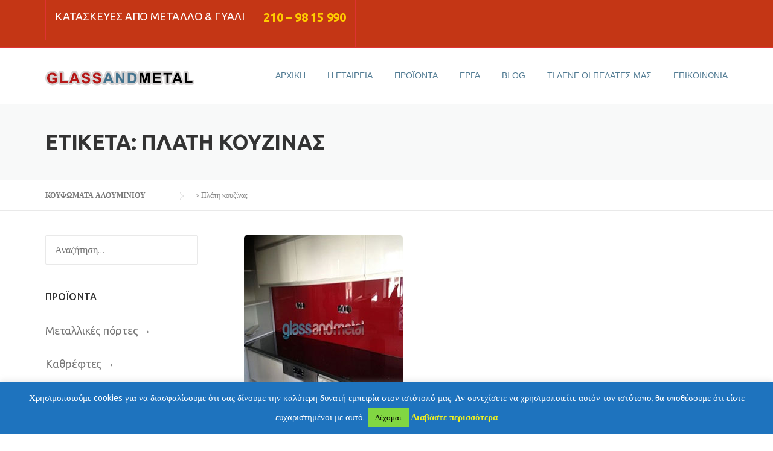

--- FILE ---
content_type: text/html; charset=UTF-8
request_url: https://koufomataalouminiou.com/tag/%CF%80%CE%BB%CE%AC%CF%84%CE%B7-%CE%BA%CE%BF%CF%85%CE%B6%CE%AF%CE%BD%CE%B1%CF%82/
body_size: 20650
content:
<!DOCTYPE html>
<html dir="ltr" lang="el" prefix="og: https://ogp.me/ns# fb: http://ogp.me/ns/fb#">
<head>
	<meta charset="UTF-8">
	<meta name="viewport" content="width=device-width, initial-scale=1">
	<link rel="profile" href="https://gmpg.org/xfn/11">
	<link rel="pingback" href="https://koufomataalouminiou.com/xmlrpc.php">
	<title>Πλάτη κουζίνας | ΚΟΥΦΩΜΑΤΑ ΑΛΟΥΜΙΝΙΟΥ</title>
	<style>img:is([sizes="auto" i], [sizes^="auto," i]) { contain-intrinsic-size: 3000px 1500px }</style>
	
		<!-- All in One SEO 4.8.9 - aioseo.com -->
	<meta name="robots" content="max-image-preview:large" />
	<link rel="canonical" href="https://koufomataalouminiou.com/tag/%cf%80%ce%bb%ce%ac%cf%84%ce%b7-%ce%ba%ce%bf%cf%85%ce%b6%ce%af%ce%bd%ce%b1%cf%82/" />
	<meta name="generator" content="All in One SEO (AIOSEO) 4.8.9" />
		<script type="application/ld+json" class="aioseo-schema">
			{"@context":"https:\/\/schema.org","@graph":[{"@type":"BreadcrumbList","@id":"https:\/\/koufomataalouminiou.com\/tag\/%CF%80%CE%BB%CE%AC%CF%84%CE%B7-%CE%BA%CE%BF%CF%85%CE%B6%CE%AF%CE%BD%CE%B1%CF%82\/#breadcrumblist","itemListElement":[{"@type":"ListItem","@id":"https:\/\/koufomataalouminiou.com#listItem","position":1,"name":"Home","item":"https:\/\/koufomataalouminiou.com","nextItem":{"@type":"ListItem","@id":"https:\/\/koufomataalouminiou.com\/tag\/%cf%80%ce%bb%ce%ac%cf%84%ce%b7-%ce%ba%ce%bf%cf%85%ce%b6%ce%af%ce%bd%ce%b1%cf%82\/#listItem","name":"\u03a0\u03bb\u03ac\u03c4\u03b7 \u03ba\u03bf\u03c5\u03b6\u03af\u03bd\u03b1\u03c2"}},{"@type":"ListItem","@id":"https:\/\/koufomataalouminiou.com\/tag\/%cf%80%ce%bb%ce%ac%cf%84%ce%b7-%ce%ba%ce%bf%cf%85%ce%b6%ce%af%ce%bd%ce%b1%cf%82\/#listItem","position":2,"name":"\u03a0\u03bb\u03ac\u03c4\u03b7 \u03ba\u03bf\u03c5\u03b6\u03af\u03bd\u03b1\u03c2","previousItem":{"@type":"ListItem","@id":"https:\/\/koufomataalouminiou.com#listItem","name":"Home"}}]},{"@type":"CollectionPage","@id":"https:\/\/koufomataalouminiou.com\/tag\/%CF%80%CE%BB%CE%AC%CF%84%CE%B7-%CE%BA%CE%BF%CF%85%CE%B6%CE%AF%CE%BD%CE%B1%CF%82\/#collectionpage","url":"https:\/\/koufomataalouminiou.com\/tag\/%CF%80%CE%BB%CE%AC%CF%84%CE%B7-%CE%BA%CE%BF%CF%85%CE%B6%CE%AF%CE%BD%CE%B1%CF%82\/","name":"\u03a0\u03bb\u03ac\u03c4\u03b7 \u03ba\u03bf\u03c5\u03b6\u03af\u03bd\u03b1\u03c2 | \u039a\u039f\u03a5\u03a6\u03a9\u039c\u0391\u03a4\u0391 \u0391\u039b\u039f\u03a5\u039c\u0399\u039d\u0399\u039f\u03a5","inLanguage":"el","isPartOf":{"@id":"https:\/\/koufomataalouminiou.com\/#website"},"breadcrumb":{"@id":"https:\/\/koufomataalouminiou.com\/tag\/%CF%80%CE%BB%CE%AC%CF%84%CE%B7-%CE%BA%CE%BF%CF%85%CE%B6%CE%AF%CE%BD%CE%B1%CF%82\/#breadcrumblist"}},{"@type":"Organization","@id":"https:\/\/koufomataalouminiou.com\/#organization","name":"Andreas Kourtis","description":"\u039a\u03b1\u03c4\u03b1\u03c3\u03ba\u03b5\u03c5\u03ad\u03c2 \u03b1\u03c0\u03cc \u03bc\u03ad\u03c4\u03b1\u03bb\u03bb\u03bf \u03ba\u03b1\u03b9 \u03b3\u03c5\u03b1\u03bb\u03af","url":"https:\/\/koufomataalouminiou.com\/"},{"@type":"WebSite","@id":"https:\/\/koufomataalouminiou.com\/#website","url":"https:\/\/koufomataalouminiou.com\/","name":"\u039a\u039f\u03a5\u03a6\u03a9\u039c\u0391\u03a4\u0391 \u0391\u039b\u039f\u03a5\u039c\u0399\u039d\u0399\u039f\u03a5","description":"\u039a\u03b1\u03c4\u03b1\u03c3\u03ba\u03b5\u03c5\u03ad\u03c2 \u03b1\u03c0\u03cc \u03bc\u03ad\u03c4\u03b1\u03bb\u03bb\u03bf \u03ba\u03b1\u03b9 \u03b3\u03c5\u03b1\u03bb\u03af","inLanguage":"el","publisher":{"@id":"https:\/\/koufomataalouminiou.com\/#organization"}}]}
		</script>
		<!-- All in One SEO -->

<link rel='dns-prefetch' href='//fonts.googleapis.com' />
<link rel='dns-prefetch' href='//maxcdn.bootstrapcdn.com' />
<link rel="alternate" type="application/rss+xml" title="Ροή RSS &raquo; ΚΟΥΦΩΜΑΤΑ ΑΛΟΥΜΙΝΙΟΥ" href="https://koufomataalouminiou.com/feed/" />
<link rel="alternate" type="application/rss+xml" title="Ροή Σχολίων &raquo; ΚΟΥΦΩΜΑΤΑ ΑΛΟΥΜΙΝΙΟΥ" href="https://koufomataalouminiou.com/comments/feed/" />
<link rel="alternate" type="application/rss+xml" title="Ετικέτα ροής ΚΟΥΦΩΜΑΤΑ ΑΛΟΥΜΙΝΙΟΥ &raquo; Πλάτη κουζίνας" href="https://koufomataalouminiou.com/tag/%cf%80%ce%bb%ce%ac%cf%84%ce%b7-%ce%ba%ce%bf%cf%85%ce%b6%ce%af%ce%bd%ce%b1%cf%82/feed/" />
<script type="text/javascript">
/* <![CDATA[ */
window._wpemojiSettings = {"baseUrl":"https:\/\/s.w.org\/images\/core\/emoji\/16.0.1\/72x72\/","ext":".png","svgUrl":"https:\/\/s.w.org\/images\/core\/emoji\/16.0.1\/svg\/","svgExt":".svg","source":{"concatemoji":"https:\/\/koufomataalouminiou.com\/wp-includes\/js\/wp-emoji-release.min.js?ver=7d30a957735acf7ed8fdd8b8d0230df8"}};
/*! This file is auto-generated */
!function(s,n){var o,i,e;function c(e){try{var t={supportTests:e,timestamp:(new Date).valueOf()};sessionStorage.setItem(o,JSON.stringify(t))}catch(e){}}function p(e,t,n){e.clearRect(0,0,e.canvas.width,e.canvas.height),e.fillText(t,0,0);var t=new Uint32Array(e.getImageData(0,0,e.canvas.width,e.canvas.height).data),a=(e.clearRect(0,0,e.canvas.width,e.canvas.height),e.fillText(n,0,0),new Uint32Array(e.getImageData(0,0,e.canvas.width,e.canvas.height).data));return t.every(function(e,t){return e===a[t]})}function u(e,t){e.clearRect(0,0,e.canvas.width,e.canvas.height),e.fillText(t,0,0);for(var n=e.getImageData(16,16,1,1),a=0;a<n.data.length;a++)if(0!==n.data[a])return!1;return!0}function f(e,t,n,a){switch(t){case"flag":return n(e,"\ud83c\udff3\ufe0f\u200d\u26a7\ufe0f","\ud83c\udff3\ufe0f\u200b\u26a7\ufe0f")?!1:!n(e,"\ud83c\udde8\ud83c\uddf6","\ud83c\udde8\u200b\ud83c\uddf6")&&!n(e,"\ud83c\udff4\udb40\udc67\udb40\udc62\udb40\udc65\udb40\udc6e\udb40\udc67\udb40\udc7f","\ud83c\udff4\u200b\udb40\udc67\u200b\udb40\udc62\u200b\udb40\udc65\u200b\udb40\udc6e\u200b\udb40\udc67\u200b\udb40\udc7f");case"emoji":return!a(e,"\ud83e\udedf")}return!1}function g(e,t,n,a){var r="undefined"!=typeof WorkerGlobalScope&&self instanceof WorkerGlobalScope?new OffscreenCanvas(300,150):s.createElement("canvas"),o=r.getContext("2d",{willReadFrequently:!0}),i=(o.textBaseline="top",o.font="600 32px Arial",{});return e.forEach(function(e){i[e]=t(o,e,n,a)}),i}function t(e){var t=s.createElement("script");t.src=e,t.defer=!0,s.head.appendChild(t)}"undefined"!=typeof Promise&&(o="wpEmojiSettingsSupports",i=["flag","emoji"],n.supports={everything:!0,everythingExceptFlag:!0},e=new Promise(function(e){s.addEventListener("DOMContentLoaded",e,{once:!0})}),new Promise(function(t){var n=function(){try{var e=JSON.parse(sessionStorage.getItem(o));if("object"==typeof e&&"number"==typeof e.timestamp&&(new Date).valueOf()<e.timestamp+604800&&"object"==typeof e.supportTests)return e.supportTests}catch(e){}return null}();if(!n){if("undefined"!=typeof Worker&&"undefined"!=typeof OffscreenCanvas&&"undefined"!=typeof URL&&URL.createObjectURL&&"undefined"!=typeof Blob)try{var e="postMessage("+g.toString()+"("+[JSON.stringify(i),f.toString(),p.toString(),u.toString()].join(",")+"));",a=new Blob([e],{type:"text/javascript"}),r=new Worker(URL.createObjectURL(a),{name:"wpTestEmojiSupports"});return void(r.onmessage=function(e){c(n=e.data),r.terminate(),t(n)})}catch(e){}c(n=g(i,f,p,u))}t(n)}).then(function(e){for(var t in e)n.supports[t]=e[t],n.supports.everything=n.supports.everything&&n.supports[t],"flag"!==t&&(n.supports.everythingExceptFlag=n.supports.everythingExceptFlag&&n.supports[t]);n.supports.everythingExceptFlag=n.supports.everythingExceptFlag&&!n.supports.flag,n.DOMReady=!1,n.readyCallback=function(){n.DOMReady=!0}}).then(function(){return e}).then(function(){var e;n.supports.everything||(n.readyCallback(),(e=n.source||{}).concatemoji?t(e.concatemoji):e.wpemoji&&e.twemoji&&(t(e.twemoji),t(e.wpemoji)))}))}((window,document),window._wpemojiSettings);
/* ]]> */
</script>
<link rel='stylesheet' id='js_composer_front-css' href='https://koufomataalouminiou.com/wp-content/plugins/js_composer/assets/css/js_composer.min.css?ver=6.7.0' type='text/css' media='all' />
<link rel='stylesheet' id='easymega-css' href='https://koufomataalouminiou.com/wp-content/plugins/easymega/assets/css/style.css?ver=1747840088' type='text/css' media='all' />
<style id='easymega-inline-css' type='text/css'>
.easymega-wp-desktop #easymega-wp-page .easymega-wp .mega-item .mega-content li.mega-content-li { margin-top: 0px; }
</style>
<style id='wp-emoji-styles-inline-css' type='text/css'>

	img.wp-smiley, img.emoji {
		display: inline !important;
		border: none !important;
		box-shadow: none !important;
		height: 1em !important;
		width: 1em !important;
		margin: 0 0.07em !important;
		vertical-align: -0.1em !important;
		background: none !important;
		padding: 0 !important;
	}
</style>
<link rel='stylesheet' id='wp-block-library-css' href='https://koufomataalouminiou.com/wp-includes/css/dist/block-library/style.min.css?ver=7d30a957735acf7ed8fdd8b8d0230df8' type='text/css' media='all' />
<style id='wp-block-library-theme-inline-css' type='text/css'>
.wp-block-audio :where(figcaption){color:#555;font-size:13px;text-align:center}.is-dark-theme .wp-block-audio :where(figcaption){color:#ffffffa6}.wp-block-audio{margin:0 0 1em}.wp-block-code{border:1px solid #ccc;border-radius:4px;font-family:Menlo,Consolas,monaco,monospace;padding:.8em 1em}.wp-block-embed :where(figcaption){color:#555;font-size:13px;text-align:center}.is-dark-theme .wp-block-embed :where(figcaption){color:#ffffffa6}.wp-block-embed{margin:0 0 1em}.blocks-gallery-caption{color:#555;font-size:13px;text-align:center}.is-dark-theme .blocks-gallery-caption{color:#ffffffa6}:root :where(.wp-block-image figcaption){color:#555;font-size:13px;text-align:center}.is-dark-theme :root :where(.wp-block-image figcaption){color:#ffffffa6}.wp-block-image{margin:0 0 1em}.wp-block-pullquote{border-bottom:4px solid;border-top:4px solid;color:currentColor;margin-bottom:1.75em}.wp-block-pullquote cite,.wp-block-pullquote footer,.wp-block-pullquote__citation{color:currentColor;font-size:.8125em;font-style:normal;text-transform:uppercase}.wp-block-quote{border-left:.25em solid;margin:0 0 1.75em;padding-left:1em}.wp-block-quote cite,.wp-block-quote footer{color:currentColor;font-size:.8125em;font-style:normal;position:relative}.wp-block-quote:where(.has-text-align-right){border-left:none;border-right:.25em solid;padding-left:0;padding-right:1em}.wp-block-quote:where(.has-text-align-center){border:none;padding-left:0}.wp-block-quote.is-large,.wp-block-quote.is-style-large,.wp-block-quote:where(.is-style-plain){border:none}.wp-block-search .wp-block-search__label{font-weight:700}.wp-block-search__button{border:1px solid #ccc;padding:.375em .625em}:where(.wp-block-group.has-background){padding:1.25em 2.375em}.wp-block-separator.has-css-opacity{opacity:.4}.wp-block-separator{border:none;border-bottom:2px solid;margin-left:auto;margin-right:auto}.wp-block-separator.has-alpha-channel-opacity{opacity:1}.wp-block-separator:not(.is-style-wide):not(.is-style-dots){width:100px}.wp-block-separator.has-background:not(.is-style-dots){border-bottom:none;height:1px}.wp-block-separator.has-background:not(.is-style-wide):not(.is-style-dots){height:2px}.wp-block-table{margin:0 0 1em}.wp-block-table td,.wp-block-table th{word-break:normal}.wp-block-table :where(figcaption){color:#555;font-size:13px;text-align:center}.is-dark-theme .wp-block-table :where(figcaption){color:#ffffffa6}.wp-block-video :where(figcaption){color:#555;font-size:13px;text-align:center}.is-dark-theme .wp-block-video :where(figcaption){color:#ffffffa6}.wp-block-video{margin:0 0 1em}:root :where(.wp-block-template-part.has-background){margin-bottom:0;margin-top:0;padding:1.25em 2.375em}
</style>
<style id='classic-theme-styles-inline-css' type='text/css'>
/*! This file is auto-generated */
.wp-block-button__link{color:#fff;background-color:#32373c;border-radius:9999px;box-shadow:none;text-decoration:none;padding:calc(.667em + 2px) calc(1.333em + 2px);font-size:1.125em}.wp-block-file__button{background:#32373c;color:#fff;text-decoration:none}
</style>
<style id='global-styles-inline-css' type='text/css'>
:root{--wp--preset--aspect-ratio--square: 1;--wp--preset--aspect-ratio--4-3: 4/3;--wp--preset--aspect-ratio--3-4: 3/4;--wp--preset--aspect-ratio--3-2: 3/2;--wp--preset--aspect-ratio--2-3: 2/3;--wp--preset--aspect-ratio--16-9: 16/9;--wp--preset--aspect-ratio--9-16: 9/16;--wp--preset--color--black: #000000;--wp--preset--color--cyan-bluish-gray: #abb8c3;--wp--preset--color--white: #ffffff;--wp--preset--color--pale-pink: #f78da7;--wp--preset--color--vivid-red: #cf2e2e;--wp--preset--color--luminous-vivid-orange: #ff6900;--wp--preset--color--luminous-vivid-amber: #fcb900;--wp--preset--color--light-green-cyan: #7bdcb5;--wp--preset--color--vivid-green-cyan: #00d084;--wp--preset--color--pale-cyan-blue: #8ed1fc;--wp--preset--color--vivid-cyan-blue: #0693e3;--wp--preset--color--vivid-purple: #9b51e0;--wp--preset--gradient--vivid-cyan-blue-to-vivid-purple: linear-gradient(135deg,rgba(6,147,227,1) 0%,rgb(155,81,224) 100%);--wp--preset--gradient--light-green-cyan-to-vivid-green-cyan: linear-gradient(135deg,rgb(122,220,180) 0%,rgb(0,208,130) 100%);--wp--preset--gradient--luminous-vivid-amber-to-luminous-vivid-orange: linear-gradient(135deg,rgba(252,185,0,1) 0%,rgba(255,105,0,1) 100%);--wp--preset--gradient--luminous-vivid-orange-to-vivid-red: linear-gradient(135deg,rgba(255,105,0,1) 0%,rgb(207,46,46) 100%);--wp--preset--gradient--very-light-gray-to-cyan-bluish-gray: linear-gradient(135deg,rgb(238,238,238) 0%,rgb(169,184,195) 100%);--wp--preset--gradient--cool-to-warm-spectrum: linear-gradient(135deg,rgb(74,234,220) 0%,rgb(151,120,209) 20%,rgb(207,42,186) 40%,rgb(238,44,130) 60%,rgb(251,105,98) 80%,rgb(254,248,76) 100%);--wp--preset--gradient--blush-light-purple: linear-gradient(135deg,rgb(255,206,236) 0%,rgb(152,150,240) 100%);--wp--preset--gradient--blush-bordeaux: linear-gradient(135deg,rgb(254,205,165) 0%,rgb(254,45,45) 50%,rgb(107,0,62) 100%);--wp--preset--gradient--luminous-dusk: linear-gradient(135deg,rgb(255,203,112) 0%,rgb(199,81,192) 50%,rgb(65,88,208) 100%);--wp--preset--gradient--pale-ocean: linear-gradient(135deg,rgb(255,245,203) 0%,rgb(182,227,212) 50%,rgb(51,167,181) 100%);--wp--preset--gradient--electric-grass: linear-gradient(135deg,rgb(202,248,128) 0%,rgb(113,206,126) 100%);--wp--preset--gradient--midnight: linear-gradient(135deg,rgb(2,3,129) 0%,rgb(40,116,252) 100%);--wp--preset--font-size--small: 13px;--wp--preset--font-size--medium: 20px;--wp--preset--font-size--large: 36px;--wp--preset--font-size--x-large: 42px;--wp--preset--spacing--20: 0.44rem;--wp--preset--spacing--30: 0.67rem;--wp--preset--spacing--40: 1rem;--wp--preset--spacing--50: 1.5rem;--wp--preset--spacing--60: 2.25rem;--wp--preset--spacing--70: 3.38rem;--wp--preset--spacing--80: 5.06rem;--wp--preset--shadow--natural: 6px 6px 9px rgba(0, 0, 0, 0.2);--wp--preset--shadow--deep: 12px 12px 50px rgba(0, 0, 0, 0.4);--wp--preset--shadow--sharp: 6px 6px 0px rgba(0, 0, 0, 0.2);--wp--preset--shadow--outlined: 6px 6px 0px -3px rgba(255, 255, 255, 1), 6px 6px rgba(0, 0, 0, 1);--wp--preset--shadow--crisp: 6px 6px 0px rgba(0, 0, 0, 1);}:where(.is-layout-flex){gap: 0.5em;}:where(.is-layout-grid){gap: 0.5em;}body .is-layout-flex{display: flex;}.is-layout-flex{flex-wrap: wrap;align-items: center;}.is-layout-flex > :is(*, div){margin: 0;}body .is-layout-grid{display: grid;}.is-layout-grid > :is(*, div){margin: 0;}:where(.wp-block-columns.is-layout-flex){gap: 2em;}:where(.wp-block-columns.is-layout-grid){gap: 2em;}:where(.wp-block-post-template.is-layout-flex){gap: 1.25em;}:where(.wp-block-post-template.is-layout-grid){gap: 1.25em;}.has-black-color{color: var(--wp--preset--color--black) !important;}.has-cyan-bluish-gray-color{color: var(--wp--preset--color--cyan-bluish-gray) !important;}.has-white-color{color: var(--wp--preset--color--white) !important;}.has-pale-pink-color{color: var(--wp--preset--color--pale-pink) !important;}.has-vivid-red-color{color: var(--wp--preset--color--vivid-red) !important;}.has-luminous-vivid-orange-color{color: var(--wp--preset--color--luminous-vivid-orange) !important;}.has-luminous-vivid-amber-color{color: var(--wp--preset--color--luminous-vivid-amber) !important;}.has-light-green-cyan-color{color: var(--wp--preset--color--light-green-cyan) !important;}.has-vivid-green-cyan-color{color: var(--wp--preset--color--vivid-green-cyan) !important;}.has-pale-cyan-blue-color{color: var(--wp--preset--color--pale-cyan-blue) !important;}.has-vivid-cyan-blue-color{color: var(--wp--preset--color--vivid-cyan-blue) !important;}.has-vivid-purple-color{color: var(--wp--preset--color--vivid-purple) !important;}.has-black-background-color{background-color: var(--wp--preset--color--black) !important;}.has-cyan-bluish-gray-background-color{background-color: var(--wp--preset--color--cyan-bluish-gray) !important;}.has-white-background-color{background-color: var(--wp--preset--color--white) !important;}.has-pale-pink-background-color{background-color: var(--wp--preset--color--pale-pink) !important;}.has-vivid-red-background-color{background-color: var(--wp--preset--color--vivid-red) !important;}.has-luminous-vivid-orange-background-color{background-color: var(--wp--preset--color--luminous-vivid-orange) !important;}.has-luminous-vivid-amber-background-color{background-color: var(--wp--preset--color--luminous-vivid-amber) !important;}.has-light-green-cyan-background-color{background-color: var(--wp--preset--color--light-green-cyan) !important;}.has-vivid-green-cyan-background-color{background-color: var(--wp--preset--color--vivid-green-cyan) !important;}.has-pale-cyan-blue-background-color{background-color: var(--wp--preset--color--pale-cyan-blue) !important;}.has-vivid-cyan-blue-background-color{background-color: var(--wp--preset--color--vivid-cyan-blue) !important;}.has-vivid-purple-background-color{background-color: var(--wp--preset--color--vivid-purple) !important;}.has-black-border-color{border-color: var(--wp--preset--color--black) !important;}.has-cyan-bluish-gray-border-color{border-color: var(--wp--preset--color--cyan-bluish-gray) !important;}.has-white-border-color{border-color: var(--wp--preset--color--white) !important;}.has-pale-pink-border-color{border-color: var(--wp--preset--color--pale-pink) !important;}.has-vivid-red-border-color{border-color: var(--wp--preset--color--vivid-red) !important;}.has-luminous-vivid-orange-border-color{border-color: var(--wp--preset--color--luminous-vivid-orange) !important;}.has-luminous-vivid-amber-border-color{border-color: var(--wp--preset--color--luminous-vivid-amber) !important;}.has-light-green-cyan-border-color{border-color: var(--wp--preset--color--light-green-cyan) !important;}.has-vivid-green-cyan-border-color{border-color: var(--wp--preset--color--vivid-green-cyan) !important;}.has-pale-cyan-blue-border-color{border-color: var(--wp--preset--color--pale-cyan-blue) !important;}.has-vivid-cyan-blue-border-color{border-color: var(--wp--preset--color--vivid-cyan-blue) !important;}.has-vivid-purple-border-color{border-color: var(--wp--preset--color--vivid-purple) !important;}.has-vivid-cyan-blue-to-vivid-purple-gradient-background{background: var(--wp--preset--gradient--vivid-cyan-blue-to-vivid-purple) !important;}.has-light-green-cyan-to-vivid-green-cyan-gradient-background{background: var(--wp--preset--gradient--light-green-cyan-to-vivid-green-cyan) !important;}.has-luminous-vivid-amber-to-luminous-vivid-orange-gradient-background{background: var(--wp--preset--gradient--luminous-vivid-amber-to-luminous-vivid-orange) !important;}.has-luminous-vivid-orange-to-vivid-red-gradient-background{background: var(--wp--preset--gradient--luminous-vivid-orange-to-vivid-red) !important;}.has-very-light-gray-to-cyan-bluish-gray-gradient-background{background: var(--wp--preset--gradient--very-light-gray-to-cyan-bluish-gray) !important;}.has-cool-to-warm-spectrum-gradient-background{background: var(--wp--preset--gradient--cool-to-warm-spectrum) !important;}.has-blush-light-purple-gradient-background{background: var(--wp--preset--gradient--blush-light-purple) !important;}.has-blush-bordeaux-gradient-background{background: var(--wp--preset--gradient--blush-bordeaux) !important;}.has-luminous-dusk-gradient-background{background: var(--wp--preset--gradient--luminous-dusk) !important;}.has-pale-ocean-gradient-background{background: var(--wp--preset--gradient--pale-ocean) !important;}.has-electric-grass-gradient-background{background: var(--wp--preset--gradient--electric-grass) !important;}.has-midnight-gradient-background{background: var(--wp--preset--gradient--midnight) !important;}.has-small-font-size{font-size: var(--wp--preset--font-size--small) !important;}.has-medium-font-size{font-size: var(--wp--preset--font-size--medium) !important;}.has-large-font-size{font-size: var(--wp--preset--font-size--large) !important;}.has-x-large-font-size{font-size: var(--wp--preset--font-size--x-large) !important;}
:where(.wp-block-post-template.is-layout-flex){gap: 1.25em;}:where(.wp-block-post-template.is-layout-grid){gap: 1.25em;}
:where(.wp-block-columns.is-layout-flex){gap: 2em;}:where(.wp-block-columns.is-layout-grid){gap: 2em;}
:root :where(.wp-block-pullquote){font-size: 1.5em;line-height: 1.6;}
</style>
<link rel='stylesheet' id='contact-form-7-css' href='https://koufomataalouminiou.com/wp-content/plugins/contact-form-7/includes/css/styles.css?ver=6.1.3' type='text/css' media='all' />
<link rel='stylesheet' id='cookie-law-info-css' href='https://koufomataalouminiou.com/wp-content/plugins/cookie-law-info/legacy/public/css/cookie-law-info-public.css?ver=3.3.6' type='text/css' media='all' />
<link rel='stylesheet' id='cookie-law-info-gdpr-css' href='https://koufomataalouminiou.com/wp-content/plugins/cookie-law-info/legacy/public/css/cookie-law-info-gdpr.css?ver=3.3.6' type='text/css' media='all' />
<link rel='stylesheet' id='dscf7-math-captcha-style-css' href='https://koufomataalouminiou.com/wp-content/plugins/ds-cf7-math-captcha/assets/css/style.css?ver=1.0.0' type='text/css' media='' />
<link rel='stylesheet' id='essential-grid-plugin-settings-css' href='https://koufomataalouminiou.com/wp-content/plugins/essential-grid/public/assets/css/settings.css?ver=2.0.9.1' type='text/css' media='all' />
<link rel='stylesheet' id='tp-open-sans-css' href='https://fonts.googleapis.com/css?family=Open+Sans%3A300%2C400%2C600%2C700%2C800&#038;ver=7d30a957735acf7ed8fdd8b8d0230df8' type='text/css' media='all' />
<link rel='stylesheet' id='tp-raleway-css' href='https://fonts.googleapis.com/css?family=Raleway%3A100%2C200%2C300%2C400%2C500%2C600%2C700%2C800%2C900&#038;ver=7d30a957735acf7ed8fdd8b8d0230df8' type='text/css' media='all' />
<link rel='stylesheet' id='tp-droid-serif-css' href='https://fonts.googleapis.com/css?family=Droid+Serif%3A400%2C700&#038;ver=7d30a957735acf7ed8fdd8b8d0230df8' type='text/css' media='all' />
<link rel='stylesheet' id='tp-noto-sans-css' href='https://fonts.googleapis.com/css?family=Noto+Sans%3A400%2C700&#038;ver=7d30a957735acf7ed8fdd8b8d0230df8' type='text/css' media='all' />
<link rel='stylesheet' id='rs-plugin-settings-css' href='https://koufomataalouminiou.com/wp-content/plugins/revslider/public/assets/css/settings.css?ver=5.4.8.3' type='text/css' media='all' />
<style id='rs-plugin-settings-inline-css' type='text/css'>
.tp-caption a{color:#ff7302;text-shadow:none;-webkit-transition:all 0.2s ease-out;-moz-transition:all 0.2s ease-out;-o-transition:all 0.2s ease-out;-ms-transition:all 0.2s ease-out}.tp-caption a:hover{color:#ffa902}.tp-caption a{color:#ff7302;text-shadow:none;-webkit-transition:all 0.2s ease-out;-moz-transition:all 0.2s ease-out;-o-transition:all 0.2s ease-out;-ms-transition:all 0.2s ease-out}.tp-caption a:hover{color:#ffa902}.tp-caption a{color:#ff7302;text-shadow:none;-webkit-transition:all 0.2s ease-out;-moz-transition:all 0.2s ease-out;-o-transition:all 0.2s ease-out;-ms-transition:all 0.2s ease-out}.tp-caption a:hover{color:#ffa902}.tp-caption a{color:#ff7302;text-shadow:none;-webkit-transition:all 0.2s ease-out;-moz-transition:all 0.2s ease-out;-o-transition:all 0.2s ease-out;-ms-transition:all 0.2s ease-out}.tp-caption a:hover{color:#ffa902}.tp-caption a{color:#ff7302;text-shadow:none;-webkit-transition:all 0.2s ease-out;-moz-transition:all 0.2s ease-out;-o-transition:all 0.2s ease-out;-ms-transition:all 0.2s ease-out}.tp-caption a:hover{color:#ffa902}
</style>
<link rel='stylesheet' id='wpcharming-style-css' href='https://koufomataalouminiou.com/wp-content/themes/construction/style.css?ver=7d30a957735acf7ed8fdd8b8d0230df8' type='text/css' media='all' />
<link rel='stylesheet' id='wpcharming-fontawesome-css' href='//maxcdn.bootstrapcdn.com/font-awesome/4.4.0/css/font-awesome.min.css?ver=4.2.0' type='text/css' media='all' />
<link rel='stylesheet' id='redux-google-fonts-wpc_options-css' href='https://fonts.googleapis.com/css?family=PT+Sans%3A400%2C700%2C400italic%2C700italic%7CUbuntu%3A300%2C400%2C500%2C700%2C300italic%2C400italic%2C500italic%2C700italic&#038;subset=greek-ext&#038;ver=1586141242' type='text/css' media='all' />
<link rel='stylesheet' id='wpgdprc-front-css-css' href='https://koufomataalouminiou.com/wp-content/plugins/wp-gdpr-compliance/Assets/css/front.css?ver=1707324490' type='text/css' media='all' />
<style id='wpgdprc-front-css-inline-css' type='text/css'>
:root{--wp-gdpr--bar--background-color: #000000;--wp-gdpr--bar--color: #ffffff;--wp-gdpr--button--background-color: #000000;--wp-gdpr--button--background-color--darken: #000000;--wp-gdpr--button--color: #ffffff;}
</style>
<script type="text/javascript" id="jquery-core-js-extra">
/* <![CDATA[ */
var header_fixed_setting = {"fixed_header":"1"};
/* ]]> */
</script>
<script type="text/javascript" src="https://koufomataalouminiou.com/wp-includes/js/jquery/jquery.min.js?ver=3.7.1" id="jquery-core-js"></script>
<script type="text/javascript" src="https://koufomataalouminiou.com/wp-includes/js/jquery/jquery-migrate.min.js?ver=3.4.1" id="jquery-migrate-js"></script>
<script type="text/javascript" id="cookie-law-info-js-extra">
/* <![CDATA[ */
var Cli_Data = {"nn_cookie_ids":[],"cookielist":[],"non_necessary_cookies":[],"ccpaEnabled":"","ccpaRegionBased":"","ccpaBarEnabled":"","strictlyEnabled":["necessary","obligatoire"],"ccpaType":"gdpr","js_blocking":"","custom_integration":"","triggerDomRefresh":"","secure_cookies":""};
var cli_cookiebar_settings = {"animate_speed_hide":"500","animate_speed_show":"500","background":"#1e73be","border":"#444","border_on":"","button_1_button_colour":"#81d742","button_1_button_hover":"#67ac35","button_1_link_colour":"#000000","button_1_as_button":"1","button_1_new_win":"1","button_2_button_colour":"#dd9933","button_2_button_hover":"#b17a29","button_2_link_colour":"#eeee22","button_2_as_button":"","button_2_hidebar":"1","button_3_button_colour":"#dd3333","button_3_button_hover":"#b12929","button_3_link_colour":"#fff","button_3_as_button":"1","button_3_new_win":"","button_4_button_colour":"#000","button_4_button_hover":"#000000","button_4_link_colour":"#fff","button_4_as_button":"1","button_7_button_colour":"#61a229","button_7_button_hover":"#4e8221","button_7_link_colour":"#fff","button_7_as_button":"1","button_7_new_win":"","font_family":"inherit","header_fix":"","notify_animate_hide":"1","notify_animate_show":"","notify_div_id":"#cookie-law-info-bar","notify_position_horizontal":"right","notify_position_vertical":"bottom","scroll_close":"","scroll_close_reload":"","accept_close_reload":"","reject_close_reload":"","showagain_tab":"1","showagain_background":"#fff","showagain_border":"#000","showagain_div_id":"#cookie-law-info-again","showagain_x_position":"100px","text":"#ffffff","show_once_yn":"","show_once":"50000","logging_on":"","as_popup":"","popup_overlay":"1","bar_heading_text":"","cookie_bar_as":"banner","popup_showagain_position":"bottom-right","widget_position":"left"};
var log_object = {"ajax_url":"https:\/\/koufomataalouminiou.com\/wp-admin\/admin-ajax.php"};
/* ]]> */
</script>
<script type="text/javascript" src="https://koufomataalouminiou.com/wp-content/plugins/cookie-law-info/legacy/public/js/cookie-law-info-public.js?ver=3.3.6" id="cookie-law-info-js"></script>
<script type="text/javascript" src="https://koufomataalouminiou.com/wp-content/plugins/essential-grid/public/assets/js/lightbox.js?ver=2.0.9.1" id="themepunchboxext-js"></script>
<script type="text/javascript" src="https://koufomataalouminiou.com/wp-content/plugins/essential-grid/public/assets/js/jquery.themepunch.tools.min.js?ver=2.0.9.1" id="tp-tools-js"></script>
<script type="text/javascript" src="https://koufomataalouminiou.com/wp-content/plugins/essential-grid/public/assets/js/jquery.themepunch.essential.min.js?ver=2.0.9.1" id="essential-grid-essential-grid-script-js"></script>
<script type="text/javascript" src="https://koufomataalouminiou.com/wp-content/themes/construction/assets/js/modernizr.min.js?ver=2.6.2" id="wpcharming-modernizr-js"></script>
<script type="text/javascript" src="https://koufomataalouminiou.com/wp-content/themes/construction/assets/js/libs.js?ver=7d30a957735acf7ed8fdd8b8d0230df8" id="wpcharming-libs-js"></script>
<script type="text/javascript" id="wpgdprc-front-js-js-extra">
/* <![CDATA[ */
var wpgdprcFront = {"ajaxUrl":"https:\/\/koufomataalouminiou.com\/wp-admin\/admin-ajax.php","ajaxNonce":"2baf9d0a06","ajaxArg":"security","pluginPrefix":"wpgdprc","blogId":"1","isMultiSite":"","locale":"el","showSignUpModal":"","showFormModal":"","cookieName":"wpgdprc-consent","consentVersion":"","path":"\/","prefix":"wpgdprc"};
/* ]]> */
</script>
<script type="text/javascript" src="https://koufomataalouminiou.com/wp-content/plugins/wp-gdpr-compliance/Assets/js/front.min.js?ver=1707324490" id="wpgdprc-front-js-js"></script>
<link rel="https://api.w.org/" href="https://koufomataalouminiou.com/wp-json/" /><link rel="alternate" title="JSON" type="application/json" href="https://koufomataalouminiou.com/wp-json/wp/v2/tags/80" /><link rel="EditURI" type="application/rsd+xml" title="RSD" href="https://koufomataalouminiou.com/xmlrpc.php?rsd" />

<!-- Global site tag (gtag.js) - Google Analytics -->
<script async src="https://www.googletagmanager.com/gtag/js?id=UA-79327002-1"></script>
<script>
  window.dataLayer = window.dataLayer || [];
  function gtag(){dataLayer.push(arguments);}
  gtag('js', new Date());

  gtag('config', 'UA-79327002-1');
</script>		<script type="text/javascript">
			var ajaxRevslider;
			
			jQuery(document).ready(function() {
				// CUSTOM AJAX CONTENT LOADING FUNCTION
				ajaxRevslider = function(obj) {
				
					// obj.type : Post Type
					// obj.id : ID of Content to Load
					// obj.aspectratio : The Aspect Ratio of the Container / Media
					// obj.selector : The Container Selector where the Content of Ajax will be injected. It is done via the Essential Grid on Return of Content
					
					var content = "";

					data = {};
					
					data.action = 'revslider_ajax_call_front';
					data.client_action = 'get_slider_html';
					data.token = '89e558b31a';
					data.type = obj.type;
					data.id = obj.id;
					data.aspectratio = obj.aspectratio;
					
					// SYNC AJAX REQUEST
					jQuery.ajax({
						type:"post",
						url:"https://koufomataalouminiou.com/wp-admin/admin-ajax.php",
						dataType: 'json',
						data:data,
						async:false,
						success: function(ret, textStatus, XMLHttpRequest) {
							if(ret.success == true)
								content = ret.data;								
						},
						error: function(e) {
							console.log(e);
						}
					});
					
					 // FIRST RETURN THE CONTENT WHEN IT IS LOADED !!
					 return content;						 
				};
				
				// CUSTOM AJAX FUNCTION TO REMOVE THE SLIDER
				var ajaxRemoveRevslider = function(obj) {
					return jQuery(obj.selector+" .rev_slider").revkill();
				};

				// EXTEND THE AJAX CONTENT LOADING TYPES WITH TYPE AND FUNCTION
				var extendessential = setInterval(function() {
					if (jQuery.fn.tpessential != undefined) {
						clearInterval(extendessential);
						if(typeof(jQuery.fn.tpessential.defaults) !== 'undefined') {
							jQuery.fn.tpessential.defaults.ajaxTypes.push({type:"revslider",func:ajaxRevslider,killfunc:ajaxRemoveRevslider,openAnimationSpeed:0.3});   
							// type:  Name of the Post to load via Ajax into the Essential Grid Ajax Container
							// func: the Function Name which is Called once the Item with the Post Type has been clicked
							// killfunc: function to kill in case the Ajax Window going to be removed (before Remove function !
							// openAnimationSpeed: how quick the Ajax Content window should be animated (default is 0.3)
						}
					}
				},30);
			});
		</script>
		<!--[if lt IE 9]><script src="https://koufomataalouminiou.com/wp-content/themes/construction/assets/js/html5.min.js"></script><![endif]-->
	<link rel="shortcut icon" href="https://koufomataalouminiou.com/wp-content/uploads/2020/04/fiveicon.png">
	<link rel="apple-touch-icon-precomposed" href="https://koufomataalouminiou.com/wp-content/uploads/2020/04/iphone-57.png"><meta name="generator" content="Powered by WPBakery Page Builder - drag and drop page builder for WordPress."/>
<meta name="generator" content="Powered by Slider Revolution 5.4.8.3 - responsive, Mobile-Friendly Slider Plugin for WordPress with comfortable drag and drop interface." />
<link rel="icon" href="https://koufomataalouminiou.com/wp-content/uploads/2020/04/cropped-site-icon-32x32.jpg" sizes="32x32" />
<link rel="icon" href="https://koufomataalouminiou.com/wp-content/uploads/2020/04/cropped-site-icon-192x192.jpg" sizes="192x192" />
<link rel="apple-touch-icon" href="https://koufomataalouminiou.com/wp-content/uploads/2020/04/cropped-site-icon-180x180.jpg" />
<meta name="msapplication-TileImage" content="https://koufomataalouminiou.com/wp-content/uploads/2020/04/cropped-site-icon-270x270.jpg" />
<script type="text/javascript">function setREVStartSize(e){									
						try{ e.c=jQuery(e.c);var i=jQuery(window).width(),t=9999,r=0,n=0,l=0,f=0,s=0,h=0;
							if(e.responsiveLevels&&(jQuery.each(e.responsiveLevels,function(e,f){f>i&&(t=r=f,l=e),i>f&&f>r&&(r=f,n=e)}),t>r&&(l=n)),f=e.gridheight[l]||e.gridheight[0]||e.gridheight,s=e.gridwidth[l]||e.gridwidth[0]||e.gridwidth,h=i/s,h=h>1?1:h,f=Math.round(h*f),"fullscreen"==e.sliderLayout){var u=(e.c.width(),jQuery(window).height());if(void 0!=e.fullScreenOffsetContainer){var c=e.fullScreenOffsetContainer.split(",");if (c) jQuery.each(c,function(e,i){u=jQuery(i).length>0?u-jQuery(i).outerHeight(!0):u}),e.fullScreenOffset.split("%").length>1&&void 0!=e.fullScreenOffset&&e.fullScreenOffset.length>0?u-=jQuery(window).height()*parseInt(e.fullScreenOffset,0)/100:void 0!=e.fullScreenOffset&&e.fullScreenOffset.length>0&&(u-=parseInt(e.fullScreenOffset,0))}f=u}else void 0!=e.minHeight&&f<e.minHeight&&(f=e.minHeight);e.c.closest(".rev_slider_wrapper").css({height:f})					
						}catch(d){console.log("Failure at Presize of Slider:"+d)}						
					};</script>
		<style type="text/css" id="wp-custom-css">
			.site-footer .widget {
    font-size: 16px;
}

.site-info-wrapper .site-info .footer-menu ul li a {
display: none;
}

#page{
	margin-bottom: -35px;
}
#megamenu-wp-page{
	overflow-y: hidden;
}
footer{
	padding-bottom: 35px!important;
} 		</style>
		<style type="text/css" title="dynamic-css" class="options-output">.site-header .site-branding{margin-top:0;margin-right:0;margin-bottom:0;margin-left:0;}.site-topbar{background-color:#c43615;}.site-topbar{color:#ffffff;}.site-topbar .widget a{color:#000000;}.site-topbar .widget a:hover{color:#dd9933;}.site-topbar .primary-color{color:#eeee22;}.site-topbar, .site-topbar .topbar-left .topbar-widget,
                                                               .site-topbar .topbar-left .topbar-widget:first-child,.site-topbar .topbar-right .topbar-widget,
                                                               .site-topbar .topbar-right .topbar-widget:first-child,.site-topbar .search-form .search-field{border-color:#dd3333;}.wpc-menu a{color:#517b93;}.page-title-wrap{background-color:#f8f9f9;}a, .primary-color, .wpc-menu a:hover, .wpc-menu > li.current-menu-item > a, .wpc-menu > li.current-menu-ancestor > a,
                                                       .entry-footer .post-categories li a:hover, .entry-footer .post-tags li a:hover,
                                                       .heading-404, .grid-item .grid-title a:hover, .widget a:hover, .widget #calendar_wrap a, .widget_recent_comments a,
                                                       #secondary .widget.widget_nav_menu ul li a:hover, #secondary .widget.widget_nav_menu ul li li a:hover, #secondary .widget.widget_nav_menu ul li li li a:hover,
                                                       #secondary .widget.widget_nav_menu ul li.current-menu-item a, .woocommerce ul.products li.product .price, .woocommerce .star-rating,
                                                       .iconbox-wrapper .iconbox-icon .primary, .iconbox-wrapper .iconbox-image .primary, .iconbox-wrapper a:hover,
                                                       .breadcrumbs a:hover, #comments .comment .comment-wrapper .comment-meta .comment-time:hover, #comments .comment .comment-wrapper .comment-meta .comment-reply-link:hover, #comments .comment .comment-wrapper .comment-meta .comment-edit-link:hover,
                                                       .nav-toggle-active i, .header-transparent .header-right-wrap .extract-element .phone-text, .site-header .header-right-wrap .extract-element .phone-text,
                                                       .wpb_wrapper .wpc-projects-light .esg-navigationbutton:hover, .wpb_wrapper .wpc-projects-light .esg-filterbutton:hover,.wpb_wrapper .wpc-projects-light .esg-sortbutton:hover,.wpb_wrapper .wpc-projects-light .esg-sortbutton-order:hover,.wpb_wrapper .wpc-projects-light .esg-cartbutton-order:hover,.wpb_wrapper .wpc-projects-light .esg-filterbutton.selected,
                                                       .wpb_wrapper .wpc-projects-dark .esg-navigationbutton:hover, .wpb_wrapper .wpc-projects-dark .esg-filterbutton:hover, .wpb_wrapper .wpc-projects-dark .esg-sortbutton:hover,.wpb_wrapper .wpc-projects-dark .esg-sortbutton-order:hover,.wpb_wrapper .wpc-projects-dark .esg-cartbutton-order:hover, .wpb_wrapper .wpc-projects-dark .esg-filterbutton.selected{color:#c43615;}input[type="reset"], input[type="submit"], input[type="submit"], .wpc-menu ul li a:hover,
                                                       .wpc-menu ul li.current-menu-item > a, .loop-pagination a:hover, .loop-pagination span:hover,
                                                       .loop-pagination a.current, .loop-pagination span.current, .footer-social, .tagcloud a:hover, woocommerce #respond input#submit.alt, .woocommerce a.button.alt, .woocommerce button.button.alt, .woocommerce input.button.alt,
                                                       .woocommerce #respond input#submit.alt:hover, .woocommerce #respond input#submit.alt:focus, .woocommerce #respond input#submit.alt:active, .woocommerce a.button.alt:hover, .woocommerce a.button.alt:focus, .woocommerce a.button.alt:active, .woocommerce button.button.alt:hover, .woocommerce button.button.alt:focus, .woocommerce button.button.alt:active, .woocommerce input.button.alt:hover, .woocommerce input.button.alt:focus, .woocommerce input.button.alt:active,
                                                       .woocommerce span.onsale, .entry-content .wpb_content_element .wpb_tour_tabs_wrapper .wpb_tabs_nav li.ui-tabs-active a, .entry-content .wpb_content_element .wpb_accordion_header li.ui-tabs-active a,
                                                       .entry-content .wpb_content_element .wpb_accordion_wrapper .wpb_accordion_header.ui-state-active a,
                                                       .btn, .btn:hover, .btn-primary, .custom-heading .heading-line, .custom-heading .heading-line.primary,
                                                       .wpb_wrapper .eg-wpc_projects-element-1{background-color:#c43615;}textarea:focus, input[type="date"]:focus, input[type="datetime"]:focus, input[type="datetime-local"]:focus, input[type="email"]:focus, input[type="month"]:focus, input[type="number"]:focus, input[type="password"]:focus, input[type="search"]:focus, input[type="tel"]:focus, input[type="text"]:focus, input[type="time"]:focus, input[type="url"]:focus, input[type="week"]:focus,
                                                       .entry-content blockquote, .woocommerce ul.products li.product a img:hover, .woocommerce div.product div.images img:hover{border-color:#c43615;}#secondary .widget.widget_nav_menu ul li.current-menu-item a:before{border-left-color:#c43615;}.secondary-color, .iconbox-wrapper .iconbox-icon .secondary, .iconbox-wrapper .iconbox-image .secondary{color:#fab702;}.btn-secondary, .custom-heading .heading-line.secondary{background-color:#fab702;}.hentry.sticky, .entry-content blockquote, .entry-meta .sticky-label,
                                .entry-author, #comments .comment .comment-wrapper, .page-title-wrap, .widget_wpc_posts ul li,
                                .inverted-column > .wpb_wrapper, .inverted-row, div.wpcf7-response-output{background-color:#f8f9f9;}hr, abbr, acronym, dfn, table, table > thead > tr > th, table > tbody > tr > th, table > tfoot > tr > th, table > thead > tr > td, table > tbody > tr > td, table > tfoot > tr > td,
                                fieldset, select, textarea, input[type="date"], input[type="datetime"], input[type="datetime-local"], input[type="email"], input[type="month"], input[type="number"], input[type="password"], input[type="search"], input[type="tel"], input[type="text"], input[type="time"], input[type="url"], input[type="week"],
                                .left-sidebar .content-area, .left-sidebar .sidebar, .right-sidebar .content-area, .right-sidebar .sidebar,
                                .site-header, .wpc-menu.wpc-menu-mobile, .wpc-menu.wpc-menu-mobile li, .blog .hentry, .archive .hentry, .search .hentry,
                                .page-header .page-title, .archive-title, .client-logo img, #comments .comment-list .pingback, .page-title-wrap, .page-header-wrap,
                                .portfolio-prev i, .portfolio-next i, #secondary .widget.widget_nav_menu ul li.current-menu-item a, .icon-button,
                                .woocommerce nav.woocommerce-pagination ul, .woocommerce nav.woocommerce-pagination ul li,woocommerce div.product .woocommerce-tabs ul.tabs:before, .woocommerce #content div.product .woocommerce-tabs ul.tabs:before, .woocommerce-page div.product .woocommerce-tabs ul.tabs:before, .woocommerce-page #content div.product .woocommerce-tabs ul.tabs:before,
                                .woocommerce div.product .woocommerce-tabs ul.tabs li:after, .woocommerce div.product .woocommerce-tabs ul.tabs li:before,
                                .woocommerce table.cart td.actions .coupon .input-text, .woocommerce #content table.cart td.actions .coupon .input-text, .woocommerce-page table.cart td.actions .coupon .input-text, .woocommerce-page #content table.cart td.actions .coupon .input-text,
                                .woocommerce form.checkout_coupon, .woocommerce form.login, .woocommerce form.register,.shop-elements i, .testimonial .testimonial-content, .breadcrumbs,
                                .woocommerce-cart .cart-collaterals .cart_totals table td, .woocommerce-cart .cart-collaterals .cart_totals table th,.carousel-prev, .carousel-next,.recent-news-meta,
                                .woocommerce ul.products li.product a img, .woocommerce div.product div.images img{border-color:#e9e9e9;}.site{background-color:#ffffff;}.layout-boxed{background-color:#333333;}body{font-family:"PT Sans";text-align:inherit;color:#5e5e5e;font-size:16px;}h1,h2,h3,h4,h5,h6, .font-heading{font-family:Ubuntu;font-weight:normal;color:#333333;}.site-footer{background-color:#111111;}.site-footer .footer-columns .footer-column .widget .widget-title{color:#eeeeee;}.site-footer, .site-footer .widget, .site-footer p{color:#999999;}.site-footer a, .site-footer .widget a{color:#dddddd;}.site-footer a:hover, .site-footer .widget a:hover{color:#ffffff;}</style><noscript><style> .wpb_animate_when_almost_visible { opacity: 1; }</style></noscript>
<!-- START - Open Graph and Twitter Card Tags 3.3.5 -->
 <!-- Facebook Open Graph -->
  <meta property="og:locale" content="el_GR"/>
  <meta property="og:site_name" content="ΚΟΥΦΩΜΑΤΑ ΑΛΟΥΜΙΝΙΟΥ"/>
  <meta property="og:title" content="Πλάτη κουζίνας"/>
  <meta property="og:url" content="https://koufomataalouminiou.com/tag/%cf%80%ce%bb%ce%ac%cf%84%ce%b7-%ce%ba%ce%bf%cf%85%ce%b6%ce%af%ce%bd%ce%b1%cf%82/"/>
  <meta property="og:type" content="article"/>
  <meta property="og:description" content="Κατασκευές από μέταλλο και γυαλί"/>
  <meta property="og:image" content="https://koufomataalouminiou.com/wp-content/uploads/2017/06/glass-and-metal-facebook-f1.jpg"/>
  <meta property="og:image:url" content="https://koufomataalouminiou.com/wp-content/uploads/2017/06/glass-and-metal-facebook-f1.jpg"/>
  <meta property="og:image:secure_url" content="https://koufomataalouminiou.com/wp-content/uploads/2017/06/glass-and-metal-facebook-f1.jpg"/>
  <meta property="article:publisher" content="https://www.facebook.com/Glassandmetal-276261125775908/"/>
 <!-- Google+ / Schema.org -->
  <meta itemprop="name" content="Πλάτη κουζίνας"/>
  <meta itemprop="headline" content="Πλάτη κουζίνας"/>
  <meta itemprop="description" content="Κατασκευές από μέταλλο και γυαλί"/>
  <meta itemprop="image" content="https://koufomataalouminiou.com/wp-content/uploads/2017/06/glass-and-metal-facebook-f1.jpg"/>
  <!--<meta itemprop="publisher" content="ΚΟΥΦΩΜΑΤΑ ΑΛΟΥΜΙΝΙΟΥ"/>--> <!-- To solve: The attribute publisher.itemtype has an invalid value -->
 <!-- Twitter Cards -->
  <meta name="twitter:title" content="Πλάτη κουζίνας"/>
  <meta name="twitter:url" content="https://koufomataalouminiou.com/tag/%cf%80%ce%bb%ce%ac%cf%84%ce%b7-%ce%ba%ce%bf%cf%85%ce%b6%ce%af%ce%bd%ce%b1%cf%82/"/>
  <meta name="twitter:description" content="Κατασκευές από μέταλλο και γυαλί"/>
  <meta name="twitter:image" content="https://koufomataalouminiou.com/wp-content/uploads/2017/06/glass-and-metal-facebook-f1.jpg"/>
  <meta name="twitter:card" content="summary_large_image"/>
 <!-- SEO -->
 <!-- Misc. tags -->
 <!-- is_tag -->
<!-- END - Open Graph and Twitter Card Tags 3.3.5 -->
	
</head>

<body class="archive tag tag-80 wp-embed-responsive wp-theme-construction header-topbar header-fixed-on header-normal chrome osx wpb-js-composer js-comp-ver-6.7.0 vc_responsive">
<div id="page" class="hfeed site">

	<a class="skip-link screen-reader-text" href="#content">Skip to content</a>
	
	<div id="topbar" class="site-topbar">
		<div class="container">
			<div class="topbar-inner clearfix">
				<div class="topbar-left topbar widget-area clearfix">
					<aside class="topbar-widget widget widget_text">			<div class="textwidget"><h4><span style="color: #ffffff;">ΚΑΤΑΣΚΕΥΕΣ ΑΠΟ ΜΕΤΑΛΛΟ &amp; ΓΥΑΛΙ</span></h4>
</div>
		</aside><aside class="topbar-widget widget widget_text">			<div class="textwidget"><h3><span style="color: #ffcc00;"><a style="color: #ffcc00;" href="tel:2109815990"><strong>210 &#8211; 98 15 990</strong></a> </span></h3>
</div>
		</aside>				</div>
				<div class="topbar-right topbar widget-area clearfix">
									</div>
			</div>
		</div>
	</div> <!-- /#topbar -->

	<header id="masthead" class="site-header fixed-on" role="banner">
		<div class="header-wrap">
			<div class="container">
				<div class="site-branding">
										<a href="https://koufomataalouminiou.com/" title="ΚΟΥΦΩΜΑΤΑ ΑΛΟΥΜΙΝΙΟΥ" rel="home">
						<img src="https://koufomataalouminiou.com/wp-content/uploads/2020/04/glass-and-metal-logo.png" alt="" />
					</a>
									</div><!-- /.site-branding -->

				<div class="header-right-wrap clearfix">
					<nav id="site-navigation" class="main-navigation" role="navigation">
						<div id="nav-toggle"><i class="fa fa-bars"></i></div>
						<ul class="wpc-menu">	
					   	   <li id="menu-item-7630" class="menu-item menu-item-type-custom menu-item-object-custom menu-item-home menu-item-7630"><a href="https://koufomataalouminiou.com">ΑΡΧΙΚΗ</a></li>
<li id="menu-item-7830" class="menu-item menu-item-type-post_type menu-item-object-post menu-item-7830"><a href="https://koufomataalouminiou.com/etaireia/">Η ΕΤΑΙΡΕΙΑ</a></li>
<li id="menu-item-9247" class="menu-item menu-item-type-post_type menu-item-object-page menu-item-9247"><a href="https://koufomataalouminiou.com/proionta/">ΠΡΟΪΟΝΤΑ</a></li>
<li id="menu-item-9323" class="menu-item menu-item-type-post_type menu-item-object-page menu-item-9323"><a href="https://koufomataalouminiou.com/erga/">ΕΡΓΑ</a></li>
<li id="menu-item-9334" class="menu-item menu-item-type-post_type menu-item-object-page menu-item-9334"><a href="https://koufomataalouminiou.com/blog/">BLOG</a></li>
<li id="menu-item-7829" class="menu-item menu-item-type-post_type menu-item-object-page menu-item-7829"><a href="https://koufomataalouminiou.com/ti-lene-oi-pelates-mas/">ΤΙ ΛΕΝΕ ΟΙ ΠΕΛΑΤΕΣ ΜΑΣ</a></li>
<li id="menu-item-7828" class="menu-item menu-item-type-post_type menu-item-object-page menu-item-7828"><a href="https://koufomataalouminiou.com/epikoinonia/">ΕΠΙΚΟΙΝΩΝΙΑ</a></li>
					    </ul>
					</nav><!-- #site-navigation -->
				</div>
			</div>
			
		</div>
	</header><!-- #masthead -->

	<div id="content" class="site-content">
		<div class="page-title-wrap">
			<div class="container">
				<h1 class="page-entry-title">
					Ετικέτα: <span>Πλάτη κουζίνας</span>				</h1>
			</div>
		</div>

					<div class="breadcrumbs">
				<div class="container">
					<!-- Breadcrumb NavXT 7.4.1 -->
<span property="itemListElement" typeof="ListItem"><a property="item" typeof="WebPage" title="Go to ΚΟΥΦΩΜΑΤΑ ΑΛΟΥΜΙΝΙΟΥ." href="https://koufomataalouminiou.com" class="home" ><span property="name">ΚΟΥΦΩΜΑΤΑ ΑΛΟΥΜΙΝΙΟΥ</span></a><meta property="position" content="1"></span> &gt; <span property="itemListElement" typeof="ListItem"><span property="name" class="archive taxonomy post_tag current-item">Πλάτη κουζίνας</span><meta property="url" content="https://koufomataalouminiou.com/tag/%cf%80%ce%bb%ce%ac%cf%84%ce%b7-%ce%ba%ce%bf%cf%85%ce%b6%ce%af%ce%bd%ce%b1%cf%82/"><meta property="position" content="2"></span>				</div>
			</div>
			
		<div id="content-wrap" class="container left-sidebar">
			<div id="primary" class="content-area">
				<main id="main" class="site-main" role="main">

					
						<header class="archive-header">
													</header><!-- .archive-header -->

												
							
<article id="post-7989" class="post-7989 post type-post status-publish format-standard has-post-thumbnail hentry category-69 tag-80 tag-72">
	
	<div class="post-thumbnail"><img width="263" height="263" src="https://koufomataalouminiou.com/wp-content/uploads/2016/01/plati-kouzinas-263.jpg" class="attachment-blog-large size-blog-large wp-post-image" alt="Πλάτη κουζίνας" decoding="async" fetchpriority="high" srcset="https://koufomataalouminiou.com/wp-content/uploads/2016/01/plati-kouzinas-263.jpg 263w, https://koufomataalouminiou.com/wp-content/uploads/2016/01/plati-kouzinas-263-150x150.jpg 150w" sizes="(max-width: 263px) 100vw, 263px" /></div>
	<header class="entry-header">
		<h1 class="entry-title"><a href="https://koufomataalouminiou.com/plati-kouzinas/" rel="bookmark">Πλάτη κουζίνας</a></h1>
				<div class="entry-meta">
			<span class="byline"> Posted by <span class="author vcard"><a class="url fn n" href="https://koufomataalouminiou.com/author/koufomatal2016/">koufomatal2016</a></span></span><span class="posted-on"> on <a href="https://koufomataalouminiou.com/plati-kouzinas/" rel="bookmark"><time class="entry-date published updated" datetime="2016-09-14T14:59:35+00:00">14/09/2016</time></a></span>		</div><!-- .entry-meta -->
			</header><!-- .entry-header -->

	<div class="entry-content">
		<p style="text-align: justify;">Τα τελευταία χρόνια η ζήτηση της συγκεκριμένης κατασκευής είναι αυξανόμενη και αυτό οφείλεται σε πολλούς λόγους. Ειδικά επεξεργασμένα κρύσταλλα ασφαλείας triplex με έγχρωμη μεμβράνη ή μονά κρύσταλλα ασφαλείας βαμμένα στην πίσω πλευρά, αντικαθιστούν τα πλακάκια που τοποθετούνται στην κουζίνα μας και μας χαρίζουν:</p>
<ul>
<li>Εντελώς διαφορετική και πιο μοτέρνα όψη του χώρου,</li>
<li>Είναι λειτουργικά γιατί η επιφάνεια του τζαμιού είναι λεία με αποτέλεσμα ο καθαρισμός να είναι πιο εύκολος σε σχέση με τα περισσότερα πλακάκια,</li>
<li>Είναι πιο εύκολη και άμεση η τοποθέτηση ή η αντικατάστασή τους, χωρίς μερεμέτια και σκόνες</li>
<li>Καλύπτουν κάθε ιδιαιτερότητα του χώρου (λοξά τμήματα, γωνίες, τρύπες / εγκοπές)</li>
</ul>
<h3 style="text-align: justify;"><a href="https://koufomataalouminiou.com/epikoinonia">Επικοινωνήστε τώρα μαζί μας</a> για μια προσφορά!</h3>
<p>&nbsp;</p>
<!-- default-view.php -->
<div
	class="ngg-galleryoverview default-view
	 ngg-ajax-pagination-none	"
	id="ngg-gallery-ca7f068bac972ebb2deabf2b5c528f99-1">

		<!-- Thumbnails -->
				<div id="ngg-image-0" class="ngg-gallery-thumbnail-box
											"
			>
						<div class="ngg-gallery-thumbnail">
			<a href="https://koufomataalouminiou.com/wp-content/gallery/plati-kouzinas/anas1.JPG"
				title=""
				data-src="https://koufomataalouminiou.com/wp-content/gallery/plati-kouzinas/anas1.JPG"
				data-thumbnail="https://koufomataalouminiou.com/wp-content/gallery/plati-kouzinas/thumbs/thumbs_anas1.JPG"
				data-image-id="99"
				data-title="anas1"
				data-description=""
				data-image-slug="anas1-6"
				class="ngg-fancybox" rel="ca7f068bac972ebb2deabf2b5c528f99">
				<img
					title="anas1"
					alt="anas1"
					src="https://koufomataalouminiou.com/wp-content/gallery/plati-kouzinas/thumbs/thumbs_anas1.JPG"
					width="240"
					height="160"
					style="max-width:100%;"
				/>
			</a>
		</div>
							</div>
			
				<div id="ngg-image-1" class="ngg-gallery-thumbnail-box
											"
			>
						<div class="ngg-gallery-thumbnail">
			<a href="https://koufomataalouminiou.com/wp-content/gallery/plati-kouzinas/anas2.JPG"
				title=""
				data-src="https://koufomataalouminiou.com/wp-content/gallery/plati-kouzinas/anas2.JPG"
				data-thumbnail="https://koufomataalouminiou.com/wp-content/gallery/plati-kouzinas/thumbs/thumbs_anas2.JPG"
				data-image-id="100"
				data-title="anas2"
				data-description=""
				data-image-slug="anas2-5"
				class="ngg-fancybox" rel="ca7f068bac972ebb2deabf2b5c528f99">
				<img
					title="anas2"
					alt="anas2"
					src="https://koufomataalouminiou.com/wp-content/gallery/plati-kouzinas/thumbs/thumbs_anas2.JPG"
					width="240"
					height="160"
					style="max-width:100%;"
				/>
			</a>
		</div>
							</div>
			
				<div id="ngg-image-2" class="ngg-gallery-thumbnail-box
											"
			>
						<div class="ngg-gallery-thumbnail">
			<a href="https://koufomataalouminiou.com/wp-content/gallery/plati-kouzinas/anas6.JPG"
				title=""
				data-src="https://koufomataalouminiou.com/wp-content/gallery/plati-kouzinas/anas6.JPG"
				data-thumbnail="https://koufomataalouminiou.com/wp-content/gallery/plati-kouzinas/thumbs/thumbs_anas6.JPG"
				data-image-id="101"
				data-title="anas6"
				data-description=""
				data-image-slug="anas6-4"
				class="ngg-fancybox" rel="ca7f068bac972ebb2deabf2b5c528f99">
				<img
					title="anas6"
					alt="anas6"
					src="https://koufomataalouminiou.com/wp-content/gallery/plati-kouzinas/thumbs/thumbs_anas6.JPG"
					width="240"
					height="160"
					style="max-width:100%;"
				/>
			</a>
		</div>
							</div>
			
				<div id="ngg-image-3" class="ngg-gallery-thumbnail-box
											"
			>
						<div class="ngg-gallery-thumbnail">
			<a href="https://koufomataalouminiou.com/wp-content/gallery/plati-kouzinas/anas7.JPG"
				title=""
				data-src="https://koufomataalouminiou.com/wp-content/gallery/plati-kouzinas/anas7.JPG"
				data-thumbnail="https://koufomataalouminiou.com/wp-content/gallery/plati-kouzinas/thumbs/thumbs_anas7.JPG"
				data-image-id="102"
				data-title="anas7"
				data-description=""
				data-image-slug="anas7-5"
				class="ngg-fancybox" rel="ca7f068bac972ebb2deabf2b5c528f99">
				<img
					title="anas7"
					alt="anas7"
					src="https://koufomataalouminiou.com/wp-content/gallery/plati-kouzinas/thumbs/thumbs_anas7.JPG"
					width="240"
					height="160"
					style="max-width:100%;"
				/>
			</a>
		</div>
							</div>
			
				<div id="ngg-image-4" class="ngg-gallery-thumbnail-box
											"
			>
						<div class="ngg-gallery-thumbnail">
			<a href="https://koufomataalouminiou.com/wp-content/gallery/plati-kouzinas/anas8-1.JPG"
				title=""
				data-src="https://koufomataalouminiou.com/wp-content/gallery/plati-kouzinas/anas8-1.JPG"
				data-thumbnail="https://koufomataalouminiou.com/wp-content/gallery/plati-kouzinas/thumbs/thumbs_anas8-1.JPG"
				data-image-id="103"
				data-title="anas8-1"
				data-description=""
				data-image-slug="anas8-1"
				class="ngg-fancybox" rel="ca7f068bac972ebb2deabf2b5c528f99">
				<img
					title="anas8-1"
					alt="anas8-1"
					src="https://koufomataalouminiou.com/wp-content/gallery/plati-kouzinas/thumbs/thumbs_anas8-1.JPG"
					width="240"
					height="160"
					style="max-width:100%;"
				/>
			</a>
		</div>
							</div>
			
				<div id="ngg-image-5" class="ngg-gallery-thumbnail-box
											"
			>
						<div class="ngg-gallery-thumbnail">
			<a href="https://koufomataalouminiou.com/wp-content/gallery/plati-kouzinas/gialines-portes-ependiseis-kouzinas.jpg"
				title=""
				data-src="https://koufomataalouminiou.com/wp-content/gallery/plati-kouzinas/gialines-portes-ependiseis-kouzinas.jpg"
				data-thumbnail="https://koufomataalouminiou.com/wp-content/gallery/plati-kouzinas/thumbs/thumbs_gialines-portes-ependiseis-kouzinas.jpg"
				data-image-id="153"
				data-title="gialines-portes-ependiseis-kouzinas"
				data-description=""
				data-image-slug="gialines-portes-ependiseis-kouzinas"
				class="ngg-fancybox" rel="ca7f068bac972ebb2deabf2b5c528f99">
				<img
					title="gialines-portes-ependiseis-kouzinas"
					alt="gialines-portes-ependiseis-kouzinas"
					src="https://koufomataalouminiou.com/wp-content/gallery/plati-kouzinas/thumbs/thumbs_gialines-portes-ependiseis-kouzinas.jpg"
					width="240"
					height="160"
					style="max-width:100%;"
				/>
			</a>
		</div>
							</div>
			
	
	<br style="clear: both" />

		<div class="slideshowlink">
		<a href='https://koufomataalouminiou.com/plati-kouzinas/nggallery/slideshow'>&#091;Show slideshow&#093;</a>

	</div>
	
		<!-- Pagination -->
		<div class='ngg-clear'></div>	</div>

<p>&nbsp;</p>

			</div><!-- .entry-content -->

</article><!-- #post-## -->
						
							
<article id="post-7725" class="post-7725 post type-post status-publish format-standard has-post-thumbnail hentry category-erga tag-89 tag-80">
	
	<div class="post-thumbnail"><img width="335" height="400" src="https://koufomataalouminiou.com/wp-content/uploads/2016/05/plati-kouzinas-1.jpg" class="attachment-blog-large size-blog-large wp-post-image" alt="Πλάτη κουζίνας" decoding="async" srcset="https://koufomataalouminiou.com/wp-content/uploads/2016/05/plati-kouzinas-1.jpg 476w, https://koufomataalouminiou.com/wp-content/uploads/2016/05/plati-kouzinas-1-251x300.jpg 251w" sizes="(max-width: 335px) 100vw, 335px" /></div>
	<header class="entry-header">
		<h1 class="entry-title"><a href="https://koufomataalouminiou.com/%cf%80%ce%bb%ce%ac%cf%84%ce%b7-%ce%ba%ce%bf%cf%85%ce%b6%ce%af%ce%bd%ce%b1%cf%82/" rel="bookmark">ΠΛΑΤΗ ΚΟΥΖΙΝΑΣ</a></h1>
				<div class="entry-meta">
			<span class="byline"> Posted by <span class="author vcard"><a class="url fn n" href="https://koufomataalouminiou.com/author/koufomatal2016/">koufomatal2016</a></span></span><span class="posted-on"> on <a href="https://koufomataalouminiou.com/%cf%80%ce%bb%ce%ac%cf%84%ce%b7-%ce%ba%ce%bf%cf%85%ce%b6%ce%af%ce%bd%ce%b1%cf%82/" rel="bookmark"><time class="entry-date published updated" datetime="2016-06-12T20:31:07+00:00">12/06/2016</time></a></span>		</div><!-- .entry-meta -->
			</header><!-- .entry-header -->

	<div class="entry-content">
		<p><strong>Επένδυση πλάτης κουζίνας από κρύσταλλα securit βαμμένα με ειδικές εγκοπές για τις πρίζες.</strong></p>

			</div><!-- .entry-content -->

</article><!-- #post-## -->
						
						
					
				</main><!-- #main -->
			</div><!-- #primary -->

			<div id="secondary" class="widget-area sidebar" role="complementary">
	<aside id="search-2" class="widget widget_search"><form role="search" method="get" class="search-form" action="https://koufomataalouminiou.com/">
				<label>
					<span class="screen-reader-text">Αναζήτηση για:</span>
					<input type="search" class="search-field" placeholder="Αναζήτηση&hellip;" value="" name="s" />
				</label>
				<input type="submit" class="search-submit" value="Αναζήτηση" />
			</form></aside>
<!-- Start Posts in Sidebar - pis_posts_in_sidebar-5 -->
<aside id="pis_posts_in_sidebar-5" class="widget posts-in-sidebar">
<h4 class="widget-title">ΠΡΟΪΟΝΤΑ</h4>		
<ul id="ul_pis_posts_in_sidebar-5" class="pis-ul">
	<li class="pis-li pis-post-9605">
		<h4 class="pis-title"><a class="pis-title-link" href="https://koufomataalouminiou.com/metalikes-portes/" rel="bookmark">Μεταλλικές πόρτες&nbsp;<span class="pis-arrow">&rarr;</span></a></h4>
	</li>
	<li class="pis-li pis-post-8442">
		<h4 class="pis-title"><a class="pis-title-link" href="https://koufomataalouminiou.com/kathreftes/" rel="bookmark">Καθρέφτες&nbsp;<span class="pis-arrow">&rarr;</span></a></h4>
	</li>
	<li class="pis-li pis-post-8356">
		<h4 class="pis-title"><a class="pis-title-link" href="https://koufomataalouminiou.com/dipla-krystala/" rel="bookmark">Διπλά κρύσταλλα&nbsp;<span class="pis-arrow">&rarr;</span></a></h4>
	</li>
	<li class="pis-li pis-post-8353">
		<h4 class="pis-title"><a class="pis-title-link" href="https://koufomataalouminiou.com/yialina-rafia/" rel="bookmark">Γυάλινα ράφια&nbsp;<span class="pis-arrow">&rarr;</span></a></h4>
	</li>
	<li class="pis-li pis-post-8335">
		<h4 class="pis-title"><a class="pis-title-link" href="https://koufomataalouminiou.com/epipla-grafeiou/" rel="bookmark">Έπιπλα γραφείου&nbsp;<span class="pis-arrow">&rarr;</span></a></h4>
	</li>
	<li class="pis-li pis-post-8305">
		<h4 class="pis-title"><a class="pis-title-link" href="https://koufomataalouminiou.com/diahoristika/" rel="bookmark">Διαχωριστικά&nbsp;<span class="pis-arrow">&rarr;</span></a></h4>
	</li>
	<li class="pis-li pis-post-8295">
		<h4 class="pis-title"><a class="pis-title-link" href="https://koufomataalouminiou.com/vitrines-katastimaton/" rel="bookmark">Βιτρίνες καταστημάτων&nbsp;<span class="pis-arrow">&rarr;</span></a></h4>
	</li>
	<li class="pis-li pis-post-8007">
		<h4 class="pis-title"><a class="pis-title-link" href="https://koufomataalouminiou.com/eidikes-kataskeves/" rel="bookmark">Ειδικές κατασκευές&nbsp;<span class="pis-arrow">&rarr;</span></a></h4>
	</li>
	<li class="pis-li pis-post-8005">
		<h4 class="pis-title"><a class="pis-title-link" href="https://koufomataalouminiou.com/ptisomenes-portes-fisarmonikes/" rel="bookmark">Φυσαρμόνικα&nbsp;<span class="pis-arrow">&rarr;</span></a></h4>
	</li>
	<li class="pis-li pis-post-8001">
		<h4 class="pis-title"><a class="pis-title-link" href="https://koufomataalouminiou.com/stegastra/" rel="bookmark">Στέγαστρα&nbsp;<span class="pis-arrow">&rarr;</span></a></h4>
	</li>
	<li class="pis-li pis-post-7999">
		<h4 class="pis-title"><a class="pis-title-link" href="https://koufomataalouminiou.com/kagela-yialina/" rel="bookmark">Κάγκελα γυάλινα&nbsp;<span class="pis-arrow">&rarr;</span></a></h4>
	</li>
	<li class="pis-li pis-post-7997">
		<h4 class="pis-title"><a class="pis-title-link" href="https://koufomataalouminiou.com/gialines-portes/" rel="bookmark">Γυάλινες πόρτες&nbsp;<span class="pis-arrow">&rarr;</span></a></h4>
	</li>
	<li class="pis-li pis-post-7995">
		<h4 class="pis-title"><a class="pis-title-link" href="https://koufomataalouminiou.com/portes-asfaleias/" rel="bookmark">Πόρτες ασφαλείας&nbsp;<span class="pis-arrow">&rarr;</span></a></h4>
	</li>
	<li class="pis-li pis-post-7993">
		<h4 class="pis-title"><a class="pis-title-link" href="https://koufomataalouminiou.com/kagela-sidirou/" rel="bookmark">Κάγκελα σιδήρου&nbsp;<span class="pis-arrow">&rarr;</span></a></h4>
	</li>
	<li class="pis-li pis-post-7991">
		<h4 class="pis-title"><a class="pis-title-link" href="https://koufomataalouminiou.com/kampines-ntouzieras/" rel="bookmark">Καμπίνες ντουζιέρας&nbsp;<span class="pis-arrow">&rarr;</span></a></h4>
	</li>
	<li class="pis-li pis-post-7989">
		<h4 class="pis-title"><a class="pis-title-link" href="https://koufomataalouminiou.com/plati-kouzinas/" rel="bookmark">Πλάτη κουζίνας&nbsp;<span class="pis-arrow">&rarr;</span></a></h4>
	</li>
	<li class="pis-li pis-post-7665">
		<h4 class="pis-title"><a class="pis-title-link" href="https://koufomataalouminiou.com/tzamia-krystalla/" rel="bookmark">ΤΖΑΜΙΑ ΚΡΥΣΤΑΛΛΑ&nbsp;<span class="pis-arrow">&rarr;</span></a></h4>
	</li>
	<li class="pis-li pis-post-7685">
		<h4 class="pis-title"><a class="pis-title-link" href="https://koufomataalouminiou.com/sidirokataskeves/" rel="bookmark">ΣΙΔΗΡΟΚΑΤΑΣΚΕΥΕΣ&nbsp;<span class="pis-arrow">&rarr;</span></a></h4>
	</li>
	<li class="pis-li pis-post-7670">
		<h4 class="pis-title"><a class="pis-title-link" href="https://koufomataalouminiou.com/rola/" rel="bookmark">ΡΟΛΑ&nbsp;<span class="pis-arrow">&rarr;</span></a></h4>
	</li>
	<li class="pis-li pis-post-7661">
		<h4 class="pis-title"><a class="pis-title-link" href="https://koufomataalouminiou.com/garazoportes/" rel="bookmark">ΓΚΑΡΑΖΟΠΟΡΤΕΣ&nbsp;<span class="pis-arrow">&rarr;</span></a></h4>
	</li>
	<li class="pis-li pis-post-7658">
		<h4 class="pis-title"><a class="pis-title-link" href="https://koufomataalouminiou.com/sites/" rel="bookmark">ΣΗΤΕΣ&nbsp;<span class="pis-arrow">&rarr;</span></a></h4>
	</li>
</ul>
<!-- Generated by Posts in Sidebar v4.16.3 -->
</aside>
<!-- End Posts in Sidebar - pis_posts_in_sidebar-5 -->

<aside id="text-7" class="widget widget_text">			<div class="textwidget"><div class="extract-element"><span class="topbar-text">ΔΙΕΥΘΥΝΣΗ:</span><br />
<span class="topbar-highlight primary-color">Καπετανάκη 68, Αγ.Δημήτριος Αττικής</span></div>
</div>
		</aside><aside id="text-8" class="widget widget_text">			<div class="textwidget"><p><strong>ΔΕΥ &#8211; ΠΑΡ:</strong> 8 πμ &#8211; 3 μμ &amp; <strong>ΣΑΒ:</strong> 9 πμ – 2 μμ</p>
</div>
		</aside></div><!-- #secondary -->
					
		</div> <!-- /#content-wrap -->


	</div><!-- #content -->

	<div class="clear"></div>

	<footer id="colophon" class="site-footer" role="contentinfo">

		<div class="footer-connect">
			<div class="container">

							</div>
		</div>

		<div class="container">

						<div class="footer-widgets-area">
													<div class="sidebar-footer footer-columns footer-4-columns clearfix">
													<div id="footer-1" class="footer-1 footer-column widget-area" role="complementary">
															</div>
														<div id="footer-2" class="footer-2 footer-column widget-area" role="complementary">
															</div>
														<div id="footer-3" class="footer-3 footer-column widget-area" role="complementary">
								<aside id="text-11" class="widget widget_text"><h3 class="widget-title">Επικοινωνία</h3>			<div class="textwidget"><p><strong>Τηλέφωνα</strong></p>
<p>+ 210 – 98 15 990<br />
+ 210 – 93 27 775<br />
+ 210 – 93 25 168</p>
<p><strong>Κινητό:</strong> 697 844 5940<br />
<strong>FAX:</strong> + 210 – 9815975<br />
<strong>Email:</strong> <a href="/cdn-cgi/l/email-protection" class="__cf_email__" data-cfemail="6900070f06290e05081a1a08070d040c1d0805470e1b">[email&#160;protected]</a></p>
</div>
		</aside>							</div>
														<div id="footer-4" class="footer-4 footer-column widget-area" role="complementary">
								<aside id="text-10" class="widget widget_text"><h3 class="widget-title">Διεύθυνση</h3>			<div class="textwidget"><p>Καπετανάκη 68,<br />
17342<br />
Αγ.Δημήτριος Αττικής</p>
</div>
		</aside><aside id="text-12" class="widget widget_text">			<div class="textwidget"><p><span style="color: #111111;">Για <a style="color: #111111;" href="https://seo1.gr/" target="_blank" rel="noopener noreferrer">προωθηση ιστοσελιδων</a> επικοινωνήστε με το seo1.gr</span></p>
</div>
		</aside><aside id="text-13" class="widget widget_text">			<div class="textwidget"><p><span style="color: #111111;"><a style="color: #111111;" href="https://athensairporttaxi.net/" target="_blank" rel="noopener noreferrer">athens airport taxi services</a></span></p>
<p><span style="color: #111111;"><a style="color: #111111;" href="https://tsimentokonia.net/tsimentokonia/
" target="_blank" rel="noopener noreferrer">tsimentokonia</a></span></p>
</div>
		</aside>							</div>
												</div>
							</div>
					</div>
		<div class="site-info-wrapper">
			<div class="container">
				<div class="site-info clearfix">
					<div class="copy_text">
						Copyright © 2020 Glass and Metal
					</div>
					<div class="footer-menu">
                        <div class="menu-footer-menu-container"><ul id="menu-footer-menu" class="menu"><li id="menu-item-7387" class="menu-item menu-item-type-post_type menu-item-object-page menu-item-7387"><a href="https://koufomataalouminiou.com/epikoinonia/">Send Message !</a></li>
<li id="menu-item-7407" class="menu-item menu-item-type-post_type menu-item-object-page menu-item-7407"><a href="https://koufomataalouminiou.com/epikoinonia/">Send Message !</a></li>
</ul></div>					</div>
				</div>
			</div>
		</div>
	</footer><!-- #colophon -->

</div><!-- #page -->

<div id="btt"><i class="fa fa-angle-double-up"></i></div>

<script data-cfasync="false" src="/cdn-cgi/scripts/5c5dd728/cloudflare-static/email-decode.min.js"></script><script type="speculationrules">
{"prefetch":[{"source":"document","where":{"and":[{"href_matches":"\/*"},{"not":{"href_matches":["\/wp-*.php","\/wp-admin\/*","\/wp-content\/uploads\/*","\/wp-content\/*","\/wp-content\/plugins\/*","\/wp-content\/themes\/construction\/*","\/*\\?(.+)"]}},{"not":{"selector_matches":"a[rel~=\"nofollow\"]"}},{"not":{"selector_matches":".no-prefetch, .no-prefetch a"}}]},"eagerness":"conservative"}]}
</script>
<!--googleoff: all--><div id="cookie-law-info-bar" data-nosnippet="true"><span>Χρησιμοποιούμε cookies για να διασφαλίσουμε ότι σας δίνουμε την καλύτερη δυνατή εμπειρία στον ιστότοπό μας. Αν συνεχίσετε να χρησιμοποιείτε αυτόν τον ιστότοπο, θα υποθέσουμε ότι είστε ευχαριστημένοι με αυτό.<a role='button' data-cli_action="accept" id="cookie_action_close_header" target="_blank" class="medium cli-plugin-button cli-plugin-main-button cookie_action_close_header cli_action_button wt-cli-accept-btn">Δέχομαι</a> <a href="https://koufomataalouminiou.com/politiki-xrisis-cookies/" id="CONSTANT_OPEN_URL" target="_blank" class="cli-plugin-main-link">Διαβάστε περισσότερα</a></span></div><div id="cookie-law-info-again" data-nosnippet="true"><span id="cookie_hdr_showagain">Privacy &amp; Cookies Policy</span></div><div class="cli-modal" data-nosnippet="true" id="cliSettingsPopup" tabindex="-1" role="dialog" aria-labelledby="cliSettingsPopup" aria-hidden="true">
  <div class="cli-modal-dialog" role="document">
	<div class="cli-modal-content cli-bar-popup">
		  <button type="button" class="cli-modal-close" id="cliModalClose">
			<svg class="" viewBox="0 0 24 24"><path d="M19 6.41l-1.41-1.41-5.59 5.59-5.59-5.59-1.41 1.41 5.59 5.59-5.59 5.59 1.41 1.41 5.59-5.59 5.59 5.59 1.41-1.41-5.59-5.59z"></path><path d="M0 0h24v24h-24z" fill="none"></path></svg>
			<span class="wt-cli-sr-only">Close</span>
		  </button>
		  <div class="cli-modal-body">
			<div class="cli-container-fluid cli-tab-container">
	<div class="cli-row">
		<div class="cli-col-12 cli-align-items-stretch cli-px-0">
			<div class="cli-privacy-overview">
				<h4>Privacy Overview</h4>				<div class="cli-privacy-content">
					<div class="cli-privacy-content-text">This website uses cookies to improve your experience while you navigate through the website. Out of these cookies, the cookies that are categorized as necessary are stored on your browser as they are essential for the working of basic functionalities of the website. We also use third-party cookies that help us analyze and understand how you use this website. These cookies will be stored in your browser only with your consent. You also have the option to opt-out of these cookies. But opting out of some of these cookies may have an effect on your browsing experience.</div>
				</div>
				<a class="cli-privacy-readmore" aria-label="Show more" role="button" data-readmore-text="Show more" data-readless-text="Show less"></a>			</div>
		</div>
		<div class="cli-col-12 cli-align-items-stretch cli-px-0 cli-tab-section-container">
												<div class="cli-tab-section">
						<div class="cli-tab-header">
							<a role="button" tabindex="0" class="cli-nav-link cli-settings-mobile" data-target="necessary" data-toggle="cli-toggle-tab">
								Necessary							</a>
															<div class="wt-cli-necessary-checkbox">
									<input type="checkbox" class="cli-user-preference-checkbox"  id="wt-cli-checkbox-necessary" data-id="checkbox-necessary" checked="checked"  />
									<label class="form-check-label" for="wt-cli-checkbox-necessary">Necessary</label>
								</div>
								<span class="cli-necessary-caption">Always Enabled</span>
													</div>
						<div class="cli-tab-content">
							<div class="cli-tab-pane cli-fade" data-id="necessary">
								<div class="wt-cli-cookie-description">
									Necessary cookies are absolutely essential for the website to function properly. This category only includes cookies that ensures basic functionalities and security features of the website. These cookies do not store any personal information.								</div>
							</div>
						</div>
					</div>
																	<div class="cli-tab-section">
						<div class="cli-tab-header">
							<a role="button" tabindex="0" class="cli-nav-link cli-settings-mobile" data-target="non-necessary" data-toggle="cli-toggle-tab">
								Non-necessary							</a>
															<div class="cli-switch">
									<input type="checkbox" id="wt-cli-checkbox-non-necessary" class="cli-user-preference-checkbox"  data-id="checkbox-non-necessary" checked='checked' />
									<label for="wt-cli-checkbox-non-necessary" class="cli-slider" data-cli-enable="Enabled" data-cli-disable="Disabled"><span class="wt-cli-sr-only">Non-necessary</span></label>
								</div>
													</div>
						<div class="cli-tab-content">
							<div class="cli-tab-pane cli-fade" data-id="non-necessary">
								<div class="wt-cli-cookie-description">
									Any cookies that may not be particularly necessary for the website to function and is used specifically to collect user personal data via analytics, ads, other embedded contents are termed as non-necessary cookies. It is mandatory to procure user consent prior to running these cookies on your website.								</div>
							</div>
						</div>
					</div>
										</div>
	</div>
</div>
		  </div>
		  <div class="cli-modal-footer">
			<div class="wt-cli-element cli-container-fluid cli-tab-container">
				<div class="cli-row">
					<div class="cli-col-12 cli-align-items-stretch cli-px-0">
						<div class="cli-tab-footer wt-cli-privacy-overview-actions">
						
															<a id="wt-cli-privacy-save-btn" role="button" tabindex="0" data-cli-action="accept" class="wt-cli-privacy-btn cli_setting_save_button wt-cli-privacy-accept-btn cli-btn">SAVE &amp; ACCEPT</a>
													</div>
						
					</div>
				</div>
			</div>
		</div>
	</div>
  </div>
</div>
<div class="cli-modal-backdrop cli-fade cli-settings-overlay"></div>
<div class="cli-modal-backdrop cli-fade cli-popupbar-overlay"></div>
<!--googleon: all--><link rel='stylesheet' id='ngg_trigger_buttons-css' href='https://koufomataalouminiou.com/wp-content/plugins/nextgen-gallery/static/GalleryDisplay/trigger_buttons.css?ver=3.59.12' type='text/css' media='all' />
<link rel='stylesheet' id='fancybox-0-css' href='https://koufomataalouminiou.com/wp-content/plugins/nextgen-gallery/static/Lightbox/fancybox/jquery.fancybox-1.3.4.css?ver=3.59.12' type='text/css' media='all' />
<link rel='stylesheet' id='fontawesome_v4_shim_style-css' href='https://koufomataalouminiou.com/wp-content/plugins/nextgen-gallery/static/FontAwesome/css/v4-shims.min.css?ver=7d30a957735acf7ed8fdd8b8d0230df8' type='text/css' media='all' />
<link rel='stylesheet' id='fontawesome-css' href='https://koufomataalouminiou.com/wp-content/plugins/nextgen-gallery/static/FontAwesome/css/all.min.css?ver=7d30a957735acf7ed8fdd8b8d0230df8' type='text/css' media='all' />
<link rel='stylesheet' id='nextgen_pagination_style-css' href='https://koufomataalouminiou.com/wp-content/plugins/nextgen-gallery/static/GalleryDisplay/pagination_style.css?ver=3.59.12' type='text/css' media='all' />
<link rel='stylesheet' id='nextgen_basic_thumbnails_style-css' href='https://koufomataalouminiou.com/wp-content/plugins/nextgen-gallery/static/Thumbnails/nextgen_basic_thumbnails.css?ver=3.59.12' type='text/css' media='all' />
<script type="text/javascript" id="easymega-js-extra">
/* <![CDATA[ */
var MegamenuWp = {"ajax_url":"https:\/\/koufomataalouminiou.com\/wp-admin\/admin-ajax.php","loading_icon":"<div class=\"mega-spinner\"><div class=\"uil-squares-css\" style=\"transform:scale(0.4);\"><div><div><\/div><\/div><div><div><\/div><\/div><div><div><\/div><\/div><div><div><\/div><\/div><div><div><\/div><\/div><div><div><\/div><\/div><div><div><\/div><\/div><div><div><\/div><\/div><\/div><\/div>","theme_support":{"mobile_mod":720,"disable_auto_css":0,"disable_css":0,"parent_level":0,"content_right":0,"content_left":0,"margin_top":0,"animation":"","child_li":"","ul_css":"","li_css":""},"mega_parent_level":"0","mega_content_left":"0","mega_content_right":"0","animation":"shift-up"};
/* ]]> */
</script>
<script type="text/javascript" src="https://koufomataalouminiou.com/wp-content/plugins/easymega/assets/js/easymega-wp.js?ver=1747840088" id="easymega-js"></script>
<script type="text/javascript" src="https://koufomataalouminiou.com/wp-includes/js/dist/hooks.min.js?ver=4d63a3d491d11ffd8ac6" id="wp-hooks-js"></script>
<script type="text/javascript" src="https://koufomataalouminiou.com/wp-includes/js/dist/i18n.min.js?ver=5e580eb46a90c2b997e6" id="wp-i18n-js"></script>
<script type="text/javascript" id="wp-i18n-js-after">
/* <![CDATA[ */
wp.i18n.setLocaleData( { 'text direction\u0004ltr': [ 'ltr' ] } );
/* ]]> */
</script>
<script type="text/javascript" src="https://koufomataalouminiou.com/wp-content/plugins/contact-form-7/includes/swv/js/index.js?ver=6.1.3" id="swv-js"></script>
<script type="text/javascript" id="contact-form-7-js-translations">
/* <![CDATA[ */
( function( domain, translations ) {
	var localeData = translations.locale_data[ domain ] || translations.locale_data.messages;
	localeData[""].domain = domain;
	wp.i18n.setLocaleData( localeData, domain );
} )( "contact-form-7", {"translation-revision-date":"2024-08-02 09:16:28+0000","generator":"GlotPress\/4.0.1","domain":"messages","locale_data":{"messages":{"":{"domain":"messages","plural-forms":"nplurals=2; plural=n != 1;","lang":"el_GR"},"This contact form is placed in the wrong place.":["\u0397 \u03c6\u03cc\u03c1\u03bc\u03b1 \u03b5\u03c0\u03b9\u03ba\u03bf\u03b9\u03bd\u03c9\u03bd\u03af\u03b1\u03c2 \u03b5\u03af\u03bd\u03b1\u03b9 \u03c3\u03b5 \u03bb\u03ac\u03b8\u03bf\u03c2 \u03b8\u03ad\u03c3\u03b7."],"Error:":["\u03a3\u03c6\u03ac\u03bb\u03bc\u03b1:"]}},"comment":{"reference":"includes\/js\/index.js"}} );
/* ]]> */
</script>
<script type="text/javascript" id="contact-form-7-js-before">
/* <![CDATA[ */
var wpcf7 = {
    "api": {
        "root": "https:\/\/koufomataalouminiou.com\/wp-json\/",
        "namespace": "contact-form-7\/v1"
    }
};
/* ]]> */
</script>
<script type="text/javascript" src="https://koufomataalouminiou.com/wp-content/plugins/contact-form-7/includes/js/index.js?ver=6.1.3" id="contact-form-7-js"></script>
<script type="text/javascript" id="dscf7_refresh_script-js-extra">
/* <![CDATA[ */
var ajax_object = {"ajax_url":"https:\/\/koufomataalouminiou.com\/wp-admin\/admin-ajax.php","nonce":"21d4a0fba4"};
/* ]]> */
</script>
<script type="text/javascript" src="https://koufomataalouminiou.com/wp-content/plugins/ds-cf7-math-captcha/assets/js/script-min.js?ver=1.2.0" id="dscf7_refresh_script-js"></script>
<script type="text/javascript" src="https://koufomataalouminiou.com/wp-content/plugins/revslider/public/assets/js/jquery.themepunch.revolution.min.js?ver=5.4.8.3" id="revmin-js"></script>
<script type="text/javascript" src="https://koufomataalouminiou.com/wp-content/themes/construction/assets/js/theme.js?ver=7d30a957735acf7ed8fdd8b8d0230df8" id="wpcharming-theme-js"></script>
<script type="text/javascript" id="photocrati_ajax-js-extra">
/* <![CDATA[ */
var photocrati_ajax = {"url":"https:\/\/koufomataalouminiou.com\/index.php?photocrati_ajax=1","rest_url":"https:\/\/koufomataalouminiou.com\/wp-json\/","wp_home_url":"https:\/\/koufomataalouminiou.com","wp_site_url":"https:\/\/koufomataalouminiou.com","wp_root_url":"https:\/\/koufomataalouminiou.com","wp_plugins_url":"https:\/\/koufomataalouminiou.com\/wp-content\/plugins","wp_content_url":"https:\/\/koufomataalouminiou.com\/wp-content","wp_includes_url":"https:\/\/koufomataalouminiou.com\/wp-includes\/","ngg_param_slug":"nggallery","rest_nonce":"e4121ebcca"};
/* ]]> */
</script>
<script type="text/javascript" src="https://koufomataalouminiou.com/wp-content/plugins/nextgen-gallery/static/Legacy/ajax.min.js?ver=3.59.12" id="photocrati_ajax-js"></script>
<script type="text/javascript" id="ngg_common-js-extra">
/* <![CDATA[ */

var galleries = {};
galleries.gallery_ca7f068bac972ebb2deabf2b5c528f99 = {"ID":"ca7f068bac972ebb2deabf2b5c528f99","album_ids":[],"container_ids":["10"],"display":"","display_settings":{"display_view":"default-view.php","images_per_page":"20","number_of_columns":"0","thumbnail_width":"240","thumbnail_height":"160","show_all_in_lightbox":"0","ajax_pagination":"0","use_imagebrowser_effect":"0","template":"","display_no_images_error":1,"disable_pagination":0,"show_slideshow_link":"1","slideshow_link_text":"&#091;Show slideshow&#093;","override_thumbnail_settings":"0","thumbnail_quality":"100","thumbnail_crop":"1","thumbnail_watermark":0,"ngg_triggers_display":"never","use_lightbox_effect":true,"maximum_entity_count":"500"},"display_type":"photocrati-nextgen_basic_thumbnails","effect_code":null,"entity_ids":[],"excluded_container_ids":[],"exclusions":[],"gallery_ids":[],"id":"ca7f068bac972ebb2deabf2b5c528f99","ids":null,"image_ids":[],"images_list_count":null,"inner_content":null,"is_album_gallery":null,"maximum_entity_count":500,"order_by":"sortorder","order_direction":"ASC","returns":"included","skip_excluding_globally_excluded_images":null,"slug":null,"sortorder":[],"source":"galleries","src":"","tag_ids":[],"tagcloud":false,"transient_id":null,"__defaults_set":null};
galleries.gallery_ca7f068bac972ebb2deabf2b5c528f99.wordpress_page_root = "https:\/\/koufomataalouminiou.com\/plati-kouzinas\/";
var nextgen_lightbox_settings = {"static_path":"https:\/\/koufomataalouminiou.com\/wp-content\/plugins\/nextgen-gallery\/static\/Lightbox\/{placeholder}","context":"nextgen_images"};
/* ]]> */
</script>
<script type="text/javascript" src="https://koufomataalouminiou.com/wp-content/plugins/nextgen-gallery/static/GalleryDisplay/common.js?ver=3.59.12" id="ngg_common-js"></script>
<script type="text/javascript" id="ngg_common-js-after">
/* <![CDATA[ */
            var nggLastTimeoutVal = 1000;

            var nggRetryFailedImage = function(img) {
                setTimeout(function(){
                    img.src = img.src;
                }, nggLastTimeoutVal);

                nggLastTimeoutVal += 500;
            }
/* ]]> */
</script>
<script type="text/javascript" src="https://koufomataalouminiou.com/wp-content/plugins/nextgen-gallery/static/Lightbox/lightbox_context.js?ver=3.59.12" id="ngg_lightbox_context-js"></script>
<script type="text/javascript" src="https://koufomataalouminiou.com/wp-content/plugins/nextgen-gallery/static/Lightbox/fancybox/jquery.easing-1.3.pack.js?ver=3.59.12" id="fancybox-0-js"></script>
<script type="text/javascript" src="https://koufomataalouminiou.com/wp-content/plugins/nextgen-gallery/static/Lightbox/fancybox/jquery.fancybox-1.3.4.pack.js?ver=3.59.12" id="fancybox-1-js"></script>
<script type="text/javascript" src="https://koufomataalouminiou.com/wp-content/plugins/nextgen-gallery/static/Lightbox/fancybox/nextgen_fancybox_init.js?ver=3.59.12" id="fancybox-2-js"></script>
<script type="text/javascript" src="https://koufomataalouminiou.com/wp-content/plugins/nextgen-gallery/static/FontAwesome/js/v4-shims.min.js?ver=5.3.1" id="fontawesome_v4_shim-js"></script>
<script type="text/javascript" defer crossorigin="anonymous" data-auto-replace-svg="false" data-keep-original-source="false" data-search-pseudo-elements src="https://koufomataalouminiou.com/wp-content/plugins/nextgen-gallery/static/FontAwesome/js/all.min.js?ver=5.3.1" id="fontawesome-js"></script>
<script type="text/javascript" src="https://koufomataalouminiou.com/wp-content/plugins/nextgen-gallery/static/Thumbnails/nextgen_basic_thumbnails.js?ver=3.59.12" id="nextgen_basic_thumbnails_script-js"></script>
<script defer src="https://static.cloudflareinsights.com/beacon.min.js/vcd15cbe7772f49c399c6a5babf22c1241717689176015" integrity="sha512-ZpsOmlRQV6y907TI0dKBHq9Md29nnaEIPlkf84rnaERnq6zvWvPUqr2ft8M1aS28oN72PdrCzSjY4U6VaAw1EQ==" data-cf-beacon='{"version":"2024.11.0","token":"f92bc570e26041caac554cdc34fde616","r":1,"server_timing":{"name":{"cfCacheStatus":true,"cfEdge":true,"cfExtPri":true,"cfL4":true,"cfOrigin":true,"cfSpeedBrain":true},"location_startswith":null}}' crossorigin="anonymous"></script>
</body>
</html>
